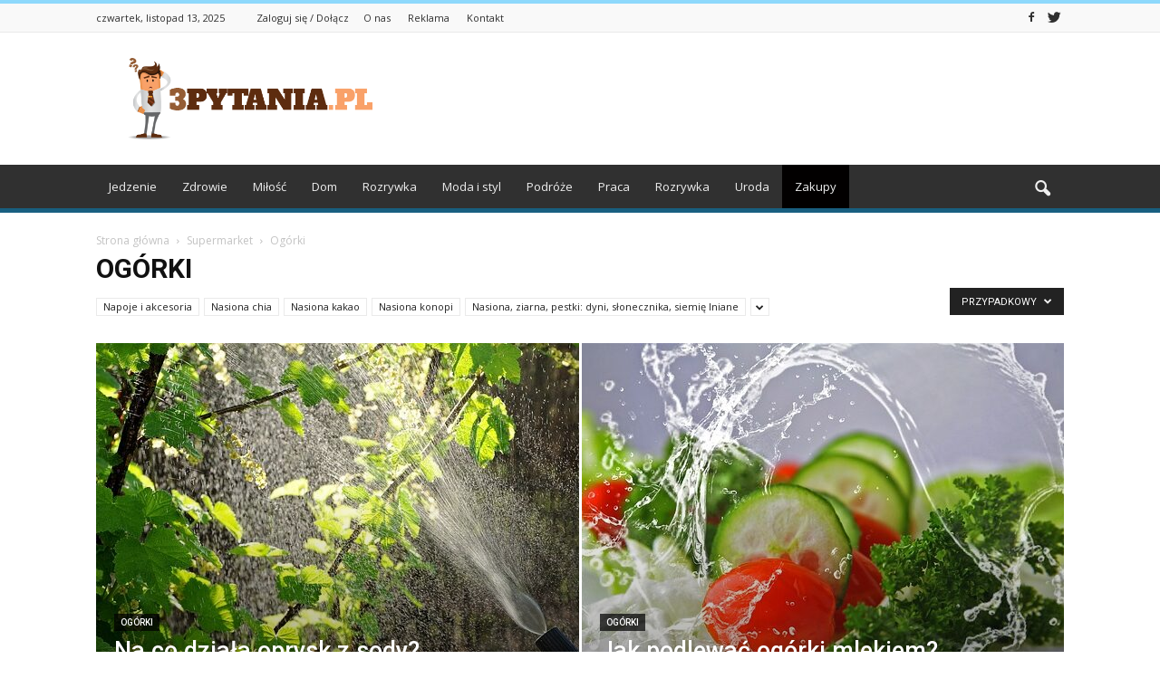

--- FILE ---
content_type: text/html; charset=UTF-8
request_url: https://www.3pytania.pl/category/zakupy/supermarket/ogorki/?filter_by=random_posts
body_size: 97037
content:
<!doctype html >
<!--[if IE 8]>    <html class="ie8" lang="en"> <![endif]-->
<!--[if IE 9]>    <html class="ie9" lang="en"> <![endif]-->
<!--[if gt IE 8]><!--> <html lang="pl-PL"> <!--<![endif]-->
<head>
    <title>Ogórki - 3pytania.pl</title>
    <meta charset="UTF-8" />
    <meta name="viewport" content="width=device-width, initial-scale=1.0">
    <link rel="pingback" href="https://www.3pytania.pl/xmlrpc.php" />
    
<!-- This site is optimized with the Yoast SEO plugin v12.4 - https://yoast.com/wordpress/plugins/seo/ -->
<meta name="robots" content="max-snippet:-1, max-image-preview:large, max-video-preview:-1"/>
<link rel="canonical" href="https://www.3pytania.pl/category/zakupy/supermarket/ogorki/" />
<link rel="next" href="https://www.3pytania.pl/category/zakupy/supermarket/ogorki/page/2/" />
<meta property="og:locale" content="pl_PL" />
<meta property="og:type" content="object" />
<meta property="og:title" content="Ogórki - 3pytania.pl" />
<meta property="og:url" content="https://www.3pytania.pl/category/zakupy/supermarket/ogorki/" />
<meta property="og:site_name" content="3pytania.pl" />
<meta name="twitter:card" content="summary_large_image" />
<meta name="twitter:title" content="Ogórki - 3pytania.pl" />
<script type='application/ld+json' class='yoast-schema-graph yoast-schema-graph--main'>{"@context":"https://schema.org","@graph":[{"@type":"WebSite","@id":"https://www.3pytania.pl/#website","url":"https://www.3pytania.pl/","name":"3pytania.pl","potentialAction":{"@type":"SearchAction","target":"https://www.3pytania.pl/?s={search_term_string}","query-input":"required name=search_term_string"}},{"@type":"CollectionPage","@id":"https://www.3pytania.pl/category/zakupy/supermarket/ogorki/#webpage","url":"https://www.3pytania.pl/category/zakupy/supermarket/ogorki/","inLanguage":"pl-PL","name":"Og\u00f3rki - 3pytania.pl","isPartOf":{"@id":"https://www.3pytania.pl/#website"}}]}</script>
<!-- / Yoast SEO plugin. -->

<link rel='dns-prefetch' href='//code.jquery.com' />
<link rel='dns-prefetch' href='//fonts.googleapis.com' />
<link rel='dns-prefetch' href='//s.w.org' />
<link rel="alternate" type="application/rss+xml" title="3pytania.pl &raquo; Kanał z wpisami" href="https://www.3pytania.pl/feed/" />
<link rel="alternate" type="application/rss+xml" title="3pytania.pl &raquo; Kanał z komentarzami" href="https://www.3pytania.pl/comments/feed/" />
<link rel="alternate" type="application/rss+xml" title="3pytania.pl &raquo; Kanał z wpisami zaszufladkowanymi do kategorii Ogórki" href="https://www.3pytania.pl/category/zakupy/supermarket/ogorki/feed/" />
		<script type="text/javascript">
			window._wpemojiSettings = {"baseUrl":"https:\/\/s.w.org\/images\/core\/emoji\/11\/72x72\/","ext":".png","svgUrl":"https:\/\/s.w.org\/images\/core\/emoji\/11\/svg\/","svgExt":".svg","source":{"concatemoji":"https:\/\/www.3pytania.pl\/wp-includes\/js\/wp-emoji-release.min.js?ver=4.9.26"}};
			!function(e,a,t){var n,r,o,i=a.createElement("canvas"),p=i.getContext&&i.getContext("2d");function s(e,t){var a=String.fromCharCode;p.clearRect(0,0,i.width,i.height),p.fillText(a.apply(this,e),0,0);e=i.toDataURL();return p.clearRect(0,0,i.width,i.height),p.fillText(a.apply(this,t),0,0),e===i.toDataURL()}function c(e){var t=a.createElement("script");t.src=e,t.defer=t.type="text/javascript",a.getElementsByTagName("head")[0].appendChild(t)}for(o=Array("flag","emoji"),t.supports={everything:!0,everythingExceptFlag:!0},r=0;r<o.length;r++)t.supports[o[r]]=function(e){if(!p||!p.fillText)return!1;switch(p.textBaseline="top",p.font="600 32px Arial",e){case"flag":return s([55356,56826,55356,56819],[55356,56826,8203,55356,56819])?!1:!s([55356,57332,56128,56423,56128,56418,56128,56421,56128,56430,56128,56423,56128,56447],[55356,57332,8203,56128,56423,8203,56128,56418,8203,56128,56421,8203,56128,56430,8203,56128,56423,8203,56128,56447]);case"emoji":return!s([55358,56760,9792,65039],[55358,56760,8203,9792,65039])}return!1}(o[r]),t.supports.everything=t.supports.everything&&t.supports[o[r]],"flag"!==o[r]&&(t.supports.everythingExceptFlag=t.supports.everythingExceptFlag&&t.supports[o[r]]);t.supports.everythingExceptFlag=t.supports.everythingExceptFlag&&!t.supports.flag,t.DOMReady=!1,t.readyCallback=function(){t.DOMReady=!0},t.supports.everything||(n=function(){t.readyCallback()},a.addEventListener?(a.addEventListener("DOMContentLoaded",n,!1),e.addEventListener("load",n,!1)):(e.attachEvent("onload",n),a.attachEvent("onreadystatechange",function(){"complete"===a.readyState&&t.readyCallback()})),(n=t.source||{}).concatemoji?c(n.concatemoji):n.wpemoji&&n.twemoji&&(c(n.twemoji),c(n.wpemoji)))}(window,document,window._wpemojiSettings);
		</script>
		<style type="text/css">
img.wp-smiley,
img.emoji {
	display: inline !important;
	border: none !important;
	box-shadow: none !important;
	height: 1em !important;
	width: 1em !important;
	margin: 0 .07em !important;
	vertical-align: -0.1em !important;
	background: none !important;
	padding: 0 !important;
}
</style>
<link rel='stylesheet' id='yasrcss-css'  href='https://www.3pytania.pl/wp-content/plugins/yet-another-stars-rating/css/yasr.css' type='text/css' media='all' />
<style id='yasrcss-inline-css' type='text/css'>

		.rateit .rateit-range {
			background: url(https://www.3pytania.pl/wp-content/plugins/yet-another-stars-rating/img/stars_16_flat.png) left 0px;
		}

		.rateit .rateit-hover {
			background: url(https://www.3pytania.pl/wp-content/plugins/yet-another-stars-rating/img/stars_16_flat.png) left -21px;
		}

		.rateit .rateit-selected {
			background: url(https://www.3pytania.pl/wp-content/plugins/yet-another-stars-rating/img/stars_16_flat.png) left -42px;
		}

		div.medium .rateit-range {
			/*White*/
			background: url(https://www.3pytania.pl/wp-content/plugins/yet-another-stars-rating/img/stars_24_flat.png) left 0px;
		}

		div.medium .rateit-hover {
			/*Red*/
			background: url(https://www.3pytania.pl/wp-content/plugins/yet-another-stars-rating/img/stars_24_flat.png) left -29px;
		}

		div.medium .rateit-selected {
			/*Yellow*/
			background: url(https://www.3pytania.pl/wp-content/plugins/yet-another-stars-rating/img/stars_24_flat.png) left -58px ;
		}

		/* Creating set 32 */

		div.bigstars .rateit-range {
			/*White*/
			background: url(https://www.3pytania.pl/wp-content/plugins/yet-another-stars-rating/img/stars_32_flat.png) left 0px ;
		}

		div.bigstars .rateit-hover{
			/*red*/
			background: url(https://www.3pytania.pl/wp-content/plugins/yet-another-stars-rating/img/stars_32_flat.png) left -37px ;
		}

		div.bigstars .rateit-selected
		{
			/*Gold*/
			background: url(https://www.3pytania.pl/wp-content/plugins/yet-another-stars-rating/img/stars_32_flat.png) left -74px ;
		}

	
</style>
<link rel='stylesheet' id='jquery-ui-css'  href='//code.jquery.com/ui/1.11.2/themes/smoothness/jquery-ui.css' type='text/css' media='all' />
<link rel='stylesheet' id='dashicons-css'  href='https://www.3pytania.pl/wp-includes/css/dashicons.min.css?ver=4.9.26' type='text/css' media='all' />
<link rel='stylesheet' id='yasrcsslightscheme-css'  href='https://www.3pytania.pl/wp-content/plugins/yet-another-stars-rating/css/yasr-table-light.css' type='text/css' media='all' />
<link rel='stylesheet' id='google_font_open_sans-css'  href='https://fonts.googleapis.com/css?family=Open+Sans%3A300italic%2C400italic%2C600italic%2C400%2C600%2C700&#038;ver=4.9.26' type='text/css' media='all' />
<link rel='stylesheet' id='google_font_roboto-css'  href='https://fonts.googleapis.com/css?family=Roboto%3A500%2C400italic%2C700%2C900%2C500italic%2C400%2C300&#038;ver=4.9.26' type='text/css' media='all' />
<link rel='stylesheet' id='js_composer_front-css'  href='https://www.3pytania.pl/wp-content/plugins/js_composer/assets/css/js_composer.min.css?ver=4.12' type='text/css' media='all' />
<link rel='stylesheet' id='td-theme-css'  href='https://www.3pytania.pl/wp-content/themes/Newspaper/style.css?ver=7.3' type='text/css' media='all' />
<link rel='stylesheet' id='td-theme-demo-style-css'  href='https://www.3pytania.pl/wp-content/themes/Newspaper/includes/demos/magazine/demo_style.css?ver=7.3' type='text/css' media='all' />
<script type='text/javascript' src='https://www.3pytania.pl/wp-includes/js/jquery/jquery.js?ver=1.12.4'></script>
<script type='text/javascript' src='https://www.3pytania.pl/wp-includes/js/jquery/jquery-migrate.min.js?ver=1.4.1'></script>
<link rel='https://api.w.org/' href='https://www.3pytania.pl/wp-json/' />
<link rel="EditURI" type="application/rsd+xml" title="RSD" href="https://www.3pytania.pl/xmlrpc.php?rsd" />
<link rel="wlwmanifest" type="application/wlwmanifest+xml" href="https://www.3pytania.pl/wp-includes/wlwmanifest.xml" /> 
<meta name="generator" content="WordPress 4.9.26" />
<!--[if lt IE 9]><script src="https://html5shim.googlecode.com/svn/trunk/html5.js"></script><![endif]-->
    <meta name="generator" content="Powered by Visual Composer - drag and drop page builder for WordPress."/>
<!--[if lte IE 9]><link rel="stylesheet" type="text/css" href="https://www.3pytania.pl/wp-content/plugins/js_composer/assets/css/vc_lte_ie9.min.css" media="screen"><![endif]--><!--[if IE  8]><link rel="stylesheet" type="text/css" href="https://www.3pytania.pl/wp-content/plugins/js_composer/assets/css/vc-ie8.min.css" media="screen"><![endif]-->
<!-- JS generated by theme -->

<script>
    
    

	    var tdBlocksArray = []; //here we store all the items for the current page

	    //td_block class - each ajax block uses a object of this class for requests
	    function tdBlock() {
		    this.id = '';
		    this.block_type = 1; //block type id (1-234 etc)
		    this.atts = '';
		    this.td_column_number = '';
		    this.td_current_page = 1; //
		    this.post_count = 0; //from wp
		    this.found_posts = 0; //from wp
		    this.max_num_pages = 0; //from wp
		    this.td_filter_value = ''; //current live filter value
		    this.is_ajax_running = false;
		    this.td_user_action = ''; // load more or infinite loader (used by the animation)
		    this.header_color = '';
		    this.ajax_pagination_infinite_stop = ''; //show load more at page x
	    }


        // td_js_generator - mini detector
        (function(){
            var htmlTag = document.getElementsByTagName("html")[0];

            if ( navigator.userAgent.indexOf("MSIE 10.0") > -1 ) {
                htmlTag.className += ' ie10';
            }

            if ( !!navigator.userAgent.match(/Trident.*rv\:11\./) ) {
                htmlTag.className += ' ie11';
            }

            if ( /(iPad|iPhone|iPod)/g.test(navigator.userAgent) ) {
                htmlTag.className += ' td-md-is-ios';
            }

            var user_agent = navigator.userAgent.toLowerCase();
            if ( user_agent.indexOf("android") > -1 ) {
                htmlTag.className += ' td-md-is-android';
            }

            if ( -1 !== navigator.userAgent.indexOf('Mac OS X')  ) {
                htmlTag.className += ' td-md-is-os-x';
            }

            if ( /chrom(e|ium)/.test(navigator.userAgent.toLowerCase()) ) {
               htmlTag.className += ' td-md-is-chrome';
            }

            if ( -1 !== navigator.userAgent.indexOf('Firefox') ) {
                htmlTag.className += ' td-md-is-firefox';
            }

            if ( -1 !== navigator.userAgent.indexOf('Safari') && -1 === navigator.userAgent.indexOf('Chrome') ) {
                htmlTag.className += ' td-md-is-safari';
            }

        })();




        var tdLocalCache = {};

        ( function () {
            "use strict";

            tdLocalCache = {
                data: {},
                remove: function (resource_id) {
                    delete tdLocalCache.data[resource_id];
                },
                exist: function (resource_id) {
                    return tdLocalCache.data.hasOwnProperty(resource_id) && tdLocalCache.data[resource_id] !== null;
                },
                get: function (resource_id) {
                    return tdLocalCache.data[resource_id];
                },
                set: function (resource_id, cachedData) {
                    tdLocalCache.remove(resource_id);
                    tdLocalCache.data[resource_id] = cachedData;
                }
            };
        })();

    
    
var tds_login_sing_in_widget="show";
var td_viewport_interval_list=[{"limitBottom":767,"sidebarWidth":228},{"limitBottom":1018,"sidebarWidth":300},{"limitBottom":1140,"sidebarWidth":324}];
var td_animation_stack_effect="type0";
var tds_animation_stack=true;
var td_animation_stack_specific_selectors=".entry-thumb, img";
var td_animation_stack_general_selectors=".td-animation-stack img, .post img";
var tds_general_modal_image="yes";
var td_ajax_url="https:\/\/www.3pytania.pl\/wp-admin\/admin-ajax.php?td_theme_name=Newspaper&v=7.3";
var td_get_template_directory_uri="https:\/\/www.3pytania.pl\/wp-content\/themes\/Newspaper";
var tds_snap_menu="smart_snap_always";
var tds_logo_on_sticky="show";
var tds_header_style="";
var td_please_wait="Prosz\u0119 czeka\u0107 ...";
var td_email_user_pass_incorrect="U\u017cytkownik lub has\u0142o niepoprawne!";
var td_email_user_incorrect="E-mail lub nazwa u\u017cytkownika jest niepoprawna!";
var td_email_incorrect="E-mail niepoprawny!";
var tds_more_articles_on_post_enable="show";
var tds_more_articles_on_post_time_to_wait="";
var tds_more_articles_on_post_pages_distance_from_top=0;
var tds_theme_color_site_wide="#4db2ec";
var tds_smart_sidebar="enabled";
var tdThemeName="Newspaper";
var td_magnific_popup_translation_tPrev="Poprzedni (Strza\u0142ka w lewo)";
var td_magnific_popup_translation_tNext="Nast\u0119pny (Strza\u0142ka w prawo)";
var td_magnific_popup_translation_tCounter="%curr% z %total%";
var td_magnific_popup_translation_ajax_tError="Zawarto\u015b\u0107 z %url% nie mo\u017ce by\u0107 za\u0142adowana.";
var td_magnific_popup_translation_image_tError="Obraz #%curr% nie mo\u017ce by\u0107 za\u0142adowany.";
var td_ad_background_click_link="";
var td_ad_background_click_target="";
</script>


<!-- Header style compiled by theme -->

<style>
    
.td-header-wrap .black-menu .sf-menu > .current-menu-item > a,
    .td-header-wrap .black-menu .sf-menu > .current-menu-ancestor > a,
    .td-header-wrap .black-menu .sf-menu > .current-category-ancestor > a,
    .td-header-wrap .black-menu .sf-menu > li > a:hover,
    .td-header-wrap .black-menu .sf-menu > .sfHover > a,
    .td-header-style-12 .td-header-menu-wrap-full,
    .sf-menu > .current-menu-item > a:after,
    .sf-menu > .current-menu-ancestor > a:after,
    .sf-menu > .current-category-ancestor > a:after,
    .sf-menu > li:hover > a:after,
    .sf-menu > .sfHover > a:after,
    .sf-menu ul .td-menu-item > a:hover,
    .sf-menu ul .sfHover > a,
    .sf-menu ul .current-menu-ancestor > a,
    .sf-menu ul .current-category-ancestor > a,
    .sf-menu ul .current-menu-item > a,
    .td-header-style-12 .td-affix,
    .header-search-wrap .td-drop-down-search:after,
    .header-search-wrap .td-drop-down-search .btn:hover,
    input[type=submit]:hover,
    .td-read-more a,
    .td-post-category:hover,
    .td-grid-style-1.td-hover-1 .td-big-grid-post:hover .td-post-category,
    .td-grid-style-5.td-hover-1 .td-big-grid-post:hover .td-post-category,
    .td_top_authors .td-active .td-author-post-count,
    .td_top_authors .td-active .td-author-comments-count,
    .td_top_authors .td_mod_wrap:hover .td-author-post-count,
    .td_top_authors .td_mod_wrap:hover .td-author-comments-count,
    .td-404-sub-sub-title a:hover,
    .td-search-form-widget .wpb_button:hover,
    .td-rating-bar-wrap div,
    .td_category_template_3 .td-current-sub-category,
    .dropcap,
    .td_wrapper_video_playlist .td_video_controls_playlist_wrapper,
    .wpb_default,
    .wpb_default:hover,
    .td-left-smart-list:hover,
    .td-right-smart-list:hover,
    .woocommerce-checkout .woocommerce input.button:hover,
    .woocommerce-page .woocommerce a.button:hover,
    .woocommerce-account div.woocommerce .button:hover,
    #bbpress-forums button:hover,
    .bbp_widget_login .button:hover,
    .td-footer-wrapper .td-post-category,
    .td-footer-wrapper .widget_product_search input[type="submit"]:hover,
    .woocommerce .product a.button:hover,
    .woocommerce .product #respond input#submit:hover,
    .woocommerce .checkout input#place_order:hover,
    .woocommerce .woocommerce.widget .button:hover,
    .single-product .product .summary .cart .button:hover,
    .woocommerce-cart .woocommerce table.cart .button:hover,
    .woocommerce-cart .woocommerce .shipping-calculator-form .button:hover,
    .td-next-prev-wrap a:hover,
    .td-load-more-wrap a:hover,
    .td-post-small-box a:hover,
    .page-nav .current,
    .page-nav:first-child > div,
    .td_category_template_8 .td-category-header .td-category a.td-current-sub-category,
    .td_category_template_4 .td-category-siblings .td-category a:hover,
    #bbpress-forums .bbp-pagination .current,
    #bbpress-forums #bbp-single-user-details #bbp-user-navigation li.current a,
    .td-theme-slider:hover .slide-meta-cat a,
    a.vc_btn-black:hover,
    .td-trending-now-wrapper:hover .td-trending-now-title,
    .td-scroll-up,
    .td-smart-list-button:hover,
    .td-weather-information:before,
    .td-weather-week:before,
    .td_block_exchange .td-exchange-header:before,
    .td_block_big_grid_9.td-grid-style-1 .td-post-category,
    .td_block_big_grid_9.td-grid-style-5 .td-post-category,
    .td-grid-style-6.td-hover-1 .td-module-thumb:after {
        background-color: rgba(0,174,255,0.43);
    }

    .woocommerce .woocommerce-message .button:hover,
    .woocommerce .woocommerce-error .button:hover,
    .woocommerce .woocommerce-info .button:hover {
        background-color: rgba(0,174,255,0.43) !important;
    }

    .woocommerce .product .onsale,
    .woocommerce.widget .ui-slider .ui-slider-handle {
        background: none rgba(0,174,255,0.43);
    }

    .woocommerce.widget.widget_layered_nav_filters ul li a {
        background: none repeat scroll 0 0 rgba(0,174,255,0.43) !important;
    }

    a,
    cite a:hover,
    .td_mega_menu_sub_cats .cur-sub-cat,
    .td-mega-span h3 a:hover,
    .td_mod_mega_menu:hover .entry-title a,
    .header-search-wrap .result-msg a:hover,
    .top-header-menu li a:hover,
    .top-header-menu .current-menu-item > a,
    .top-header-menu .current-menu-ancestor > a,
    .top-header-menu .current-category-ancestor > a,
    .td-social-icon-wrap > a:hover,
    .td-header-sp-top-widget .td-social-icon-wrap a:hover,
    .td-page-content blockquote p,
    .td-post-content blockquote p,
    .mce-content-body blockquote p,
    .comment-content blockquote p,
    .wpb_text_column blockquote p,
    .td_block_text_with_title blockquote p,
    .td_module_wrap:hover .entry-title a,
    .td-subcat-filter .td-subcat-list a:hover,
    .td-subcat-filter .td-subcat-dropdown a:hover,
    .td_quote_on_blocks,
    .dropcap2,
    .dropcap3,
    .td_top_authors .td-active .td-authors-name a,
    .td_top_authors .td_mod_wrap:hover .td-authors-name a,
    .td-post-next-prev-content a:hover,
    .author-box-wrap .td-author-social a:hover,
    .td-author-name a:hover,
    .td-author-url a:hover,
    .td_mod_related_posts:hover h3 > a,
    .td-post-template-11 .td-related-title .td-related-left:hover,
    .td-post-template-11 .td-related-title .td-related-right:hover,
    .td-post-template-11 .td-related-title .td-cur-simple-item,
    .td-post-template-11 .td_block_related_posts .td-next-prev-wrap a:hover,
    .comment-reply-link:hover,
    .logged-in-as a:hover,
    #cancel-comment-reply-link:hover,
    .td-search-query,
    .td-category-header .td-pulldown-category-filter-link:hover,
    .td-category-siblings .td-subcat-dropdown a:hover,
    .td-category-siblings .td-subcat-dropdown a.td-current-sub-category,
    .widget a:hover,
    .widget_calendar tfoot a:hover,
    .woocommerce a.added_to_cart:hover,
    #bbpress-forums li.bbp-header .bbp-reply-content span a:hover,
    #bbpress-forums .bbp-forum-freshness a:hover,
    #bbpress-forums .bbp-topic-freshness a:hover,
    #bbpress-forums .bbp-forums-list li a:hover,
    #bbpress-forums .bbp-forum-title:hover,
    #bbpress-forums .bbp-topic-permalink:hover,
    #bbpress-forums .bbp-topic-started-by a:hover,
    #bbpress-forums .bbp-topic-started-in a:hover,
    #bbpress-forums .bbp-body .super-sticky li.bbp-topic-title .bbp-topic-permalink,
    #bbpress-forums .bbp-body .sticky li.bbp-topic-title .bbp-topic-permalink,
    .widget_display_replies .bbp-author-name,
    .widget_display_topics .bbp-author-name,
    .footer-text-wrap .footer-email-wrap a,
    .td-subfooter-menu li a:hover,
    .footer-social-wrap a:hover,
    a.vc_btn-black:hover,
    .td-smart-list-dropdown-wrap .td-smart-list-button:hover,
    .td_module_17 .td-read-more a:hover,
    .td_module_18 .td-read-more a:hover,
    .td_module_19 .td-post-author-name a:hover,
    .td-instagram-user a {
        color: rgba(0,174,255,0.43);
    }

    a.vc_btn-black.vc_btn_square_outlined:hover,
    a.vc_btn-black.vc_btn_outlined:hover,
    .td-mega-menu-page .wpb_content_element ul li a:hover {
        color: rgba(0,174,255,0.43) !important;
    }

    .td-next-prev-wrap a:hover,
    .td-load-more-wrap a:hover,
    .td-post-small-box a:hover,
    .page-nav .current,
    .page-nav:first-child > div,
    .td_category_template_8 .td-category-header .td-category a.td-current-sub-category,
    .td_category_template_4 .td-category-siblings .td-category a:hover,
    #bbpress-forums .bbp-pagination .current,
    .post .td_quote_box,
    .page .td_quote_box,
    a.vc_btn-black:hover {
        border-color: rgba(0,174,255,0.43);
    }

    .td_wrapper_video_playlist .td_video_currently_playing:after {
        border-color: rgba(0,174,255,0.43) !important;
    }

    .header-search-wrap .td-drop-down-search:before {
        border-color: transparent transparent rgba(0,174,255,0.43) transparent;
    }

    .block-title > span,
    .block-title > a,
    .block-title > label,
    .widgettitle,
    .widgettitle:after,
    .td-trending-now-title,
    .td-trending-now-wrapper:hover .td-trending-now-title,
    .wpb_tabs li.ui-tabs-active a,
    .wpb_tabs li:hover a,
    .vc_tta-container .vc_tta-color-grey.vc_tta-tabs-position-top.vc_tta-style-classic .vc_tta-tabs-container .vc_tta-tab.vc_active > a,
    .vc_tta-container .vc_tta-color-grey.vc_tta-tabs-position-top.vc_tta-style-classic .vc_tta-tabs-container .vc_tta-tab:hover > a,
    .td-related-title .td-cur-simple-item,
    .woocommerce .product .products h2,
    .td-subcat-filter .td-subcat-dropdown:hover .td-subcat-more {
    	background-color: rgba(0,174,255,0.43);
    }

    .woocommerce div.product .woocommerce-tabs ul.tabs li.active {
    	background-color: rgba(0,174,255,0.43) !important;
    }

    .block-title,
    .td-related-title,
    .wpb_tabs .wpb_tabs_nav,
    .vc_tta-container .vc_tta-color-grey.vc_tta-tabs-position-top.vc_tta-style-classic .vc_tta-tabs-container,
    .woocommerce div.product .woocommerce-tabs ul.tabs:before {
        border-color: rgba(0,174,255,0.43);
    }
    .td_block_wrap .td-subcat-item .td-cur-simple-item {
	    color: rgba(0,174,255,0.43);
	}


    
    .block-title > span,
    .block-title > a,
    .widgettitle,
    .td-trending-now-title,
    .wpb_tabs li.ui-tabs-active a,
    .wpb_tabs li:hover a,
    .vc_tta-container .vc_tta-color-grey.vc_tta-tabs-position-top.vc_tta-style-classic .vc_tta-tabs-container .vc_tta-tab.vc_active > a,
    .vc_tta-container .vc_tta-color-grey.vc_tta-tabs-position-top.vc_tta-style-classic .vc_tta-tabs-container .vc_tta-tab:hover > a,
    .td-related-title .td-cur-simple-item,
    .woocommerce div.product .woocommerce-tabs ul.tabs li.active,
    .woocommerce .product .products h2 {
    	color: #222222;
    }


    
    .td-header-wrap .td-header-top-menu-full,
    .td-header-wrap .top-header-menu .sub-menu {
        background-color: #f9f9f9;
    }
    .td-header-style-8 .td-header-top-menu-full {
        background-color: transparent;
    }
    .td-header-style-8 .td-header-top-menu-full .td-header-top-menu {
        background-color: #f9f9f9;
        padding-left: 15px;
        padding-right: 15px;
    }

    .td-header-wrap .td-header-top-menu-full .td-header-top-menu,
    .td-header-wrap .td-header-top-menu-full {
        border-bottom: none;
    }


    
    .td-header-top-menu,
    .td-header-top-menu a,
    .td-header-wrap .td-header-top-menu-full .td-header-top-menu,
    .td-header-wrap .td-header-top-menu-full a,
    .td-header-style-8 .td-header-top-menu,
    .td-header-style-8 .td-header-top-menu a {
        color: #2f2f2f;
    }

    
    .top-header-menu .current-menu-item > a,
    .top-header-menu .current-menu-ancestor > a,
    .top-header-menu .current-category-ancestor > a,
    .top-header-menu li a:hover {
        color: #009688;
    }

    
    .td-header-wrap .td-header-sp-top-widget .td-icon-font {
        color: #2f2f2f;
    }

    
    .td-header-wrap .td-header-sp-top-widget i.td-icon-font:hover {
        color: #009688;
    }


    
    .td-header-wrap .td-header-menu-wrap-full,
    .sf-menu > .current-menu-ancestor > a,
    .sf-menu > .current-category-ancestor > a,
    .td-header-menu-wrap.td-affix,
    .td-header-style-3 .td-header-main-menu,
    .td-header-style-3 .td-affix .td-header-main-menu,
    .td-header-style-4 .td-header-main-menu,
    .td-header-style-4 .td-affix .td-header-main-menu,
    .td-header-style-8 .td-header-menu-wrap.td-affix,
    .td-header-style-8 .td-header-top-menu-full {
		background-color: #303030;
    }


    .td-boxed-layout .td-header-style-3 .td-header-menu-wrap,
    .td-boxed-layout .td-header-style-4 .td-header-menu-wrap {
    	background-color: #303030 !important;
    }


    @media (min-width: 1019px) {
        .td-header-style-1 .td-header-sp-recs,
        .td-header-style-1 .td-header-sp-logo {
            margin-bottom: 28px;
        }
    }

    @media (min-width: 768px) and (max-width: 1018px) {
        .td-header-style-1 .td-header-sp-recs,
        .td-header-style-1 .td-header-sp-logo {
            margin-bottom: 14px;
        }
    }

    .td-header-style-7 .td-header-top-menu {
        border-bottom: none;
    }


    
    .sf-menu ul .td-menu-item > a:hover,
    .sf-menu ul .sfHover > a,
    .sf-menu ul .current-menu-ancestor > a,
    .sf-menu ul .current-category-ancestor > a,
    .sf-menu ul .current-menu-item > a,
    .sf-menu > .current-menu-item > a:after,
    .sf-menu > .current-menu-ancestor > a:after,
    .sf-menu > .current-category-ancestor > a:after,
    .sf-menu > li:hover > a:after,
    .sf-menu > .sfHover > a:after,
    .td_block_mega_menu .td-next-prev-wrap a:hover,
    .td-mega-span .td-post-category:hover,
    .td-header-wrap .black-menu .sf-menu > li > a:hover,
    .td-header-wrap .black-menu .sf-menu > .current-menu-ancestor > a,
    .td-header-wrap .black-menu .sf-menu > .sfHover > a,
    .header-search-wrap .td-drop-down-search:after,
    .header-search-wrap .td-drop-down-search .btn:hover,
    .td-header-wrap .black-menu .sf-menu > .current-menu-item > a,
    .td-header-wrap .black-menu .sf-menu > .current-menu-ancestor > a,
    .td-header-wrap .black-menu .sf-menu > .current-category-ancestor > a {
        background-color: #020000;
    }


    .td_block_mega_menu .td-next-prev-wrap a:hover {
        border-color: #020000;
    }

    .header-search-wrap .td-drop-down-search:before {
        border-color: transparent transparent #020000 transparent;
    }

    .td_mega_menu_sub_cats .cur-sub-cat,
    .td_mod_mega_menu:hover .entry-title a {
        color: #020000;
    }


    
    .td-header-wrap .td-header-menu-wrap .sf-menu > li > a,
    .td-header-wrap .header-search-wrap .td-icon-search {
        color: #efefef;
    }


    
    .td-menu-background:before,
    .td-search-background:before {
        background: rgba(69,132,112,0.85);
        background: -moz-linear-gradient(top, rgba(69,132,112,0.85) 0%, rgba(18,129,153,0.85) 100%);
        background: -webkit-gradient(left top, left bottom, color-stop(0%, rgba(69,132,112,0.85)), color-stop(100%, rgba(18,129,153,0.85)));
        background: -webkit-linear-gradient(top, rgba(69,132,112,0.85) 0%, rgba(18,129,153,0.85) 100%);
        background: -o-linear-gradient(top, rgba(69,132,112,0.85) 0%, @mobileu_gradient_two_mob 100%);
        background: -ms-linear-gradient(top, rgba(69,132,112,0.85) 0%, rgba(18,129,153,0.85) 100%);
        background: linear-gradient(to bottom, rgba(69,132,112,0.85) 0%, rgba(18,129,153,0.85) 100%);
        filter: progid:DXImageTransform.Microsoft.gradient( startColorstr='rgba(69,132,112,0.85)', endColorstr='rgba(18,129,153,0.85)', GradientType=0 );
    }

    
    .td-mobile-content .current-menu-item > a,
    .td-mobile-content .current-menu-ancestor > a,
    .td-mobile-content .current-category-ancestor > a,
    #td-mobile-nav .td-menu-login-section a:hover,
    #td-mobile-nav .td-register-section a:hover,
    #td-mobile-nav .td-menu-socials-wrap a:hover i,
    .td-search-close a:hover i {
        color: #e9ed6c;
    }

    
    .td-footer-wrapper {
        background-color: #f9f9f9;
    }

    
    .td-footer-wrapper,
    .td-footer-wrapper a,
    .td-footer-wrapper .block-title a,
    .td-footer-wrapper .block-title span,
    .td-footer-wrapper .block-title label,
    .td-footer-wrapper .td-excerpt,
    .td-footer-wrapper .td-post-author-name span,
    .td-footer-wrapper .td-post-date,
    .td-footer-wrapper .td-social-style3 .td_social_type a,
    .td-footer-wrapper .td-social-style3,
    .td-footer-wrapper .td-social-style4 .td_social_type a,
    .td-footer-wrapper .td-social-style4,
    .td-footer-wrapper .td-social-style9,
    .td-footer-wrapper .td-social-style10,
    .td-footer-wrapper .td-social-style2 .td_social_type a,
    .td-footer-wrapper .td-social-style8 .td_social_type a,
    .td-footer-wrapper .td-social-style2 .td_social_type,
    .td-footer-wrapper .td-social-style8 .td_social_type,
    .td-footer-template-13 .td-social-name {
        color: #000000;
    }

    .td-footer-wrapper .widget_calendar th,
    .td-footer-wrapper .widget_calendar td,
    .td-footer-wrapper .td-social-style2 .td_social_type .td-social-box,
    .td-footer-wrapper .td-social-style8 .td_social_type .td-social-box,
    .td-social-style-2 .td-icon-font:after {
        border-color: #000000;
    }

    .td-footer-wrapper .td-module-comments a,
    .td-footer-wrapper .td-post-category,
    .td-footer-wrapper .td-slide-meta .td-post-author-name span,
    .td-footer-wrapper .td-slide-meta .td-post-date {
        color: #fff;
    }

    
    .td-footer-bottom-full .td-container::before {
        background-color: rgba(0, 0, 0, 0.1);
    }

    
	.td-footer-wrapper .block-title > span,
    .td-footer-wrapper .block-title > a,
    .td-footer-wrapper .widgettitle {
    	color: rgba(0,174,255,0.43);
    }

    
    .td-footer-wrapper::before {
        background-size: 100% auto;
    }

    
    .td-footer-wrapper::before {
        opacity: 0.6;
    }



    
    .top-header-menu > li > a,
    .td-weather-top-widget .td-weather-now .td-big-degrees,
    .td-weather-top-widget .td-weather-header .td-weather-city,
    .td-header-sp-top-menu .td_data_time {
        line-height:27px;
	
    }
    
    ul.sf-menu > .td-menu-item > a {
        font-size:13px;
	font-weight:normal;
	text-transform:none;
	
    }
    
    .block-title > span,
    .block-title > a,
    .widgettitle,
    .td-trending-now-title,
    .wpb_tabs li a,
    .vc_tta-container .vc_tta-color-grey.vc_tta-tabs-position-top.vc_tta-style-classic .vc_tta-tabs-container .vc_tta-tab > a,
    .td-related-title a,
    .woocommerce div.product .woocommerce-tabs ul.tabs li a,
    .woocommerce .product .products h2 {
        font-size:18px;
	font-weight:bold;
	text-transform:uppercase;
	
    }
    
    .td-header-sp-top-widget .td-social-icon-wrap .td-icon-font {
        line-height: 27px;
    }



/* Style generated by theme for demo: magazine */

.td-magazine .td-header-style-1 .td-header-gradient::before,
		.td-magazine .td-header-style-1 .td-mega-span .td-post-category:hover,
		.td-magazine .td-header-style-1 .header-search-wrap .td-drop-down-search::after {
			background-color: rgba(0,174,255,0.43);
		}

		.td-magazine .td-header-style-1 .td_mod_mega_menu:hover .entry-title a,
		.td-magazine .td-header-style-1 .td_mega_menu_sub_cats .cur-sub-cat,
		.td-magazine .vc_tta-container .vc_tta-color-grey.vc_tta-tabs-position-top.vc_tta-style-classic .vc_tta-tabs-container .vc_tta-tab.vc_active > a,
		.td-magazine .vc_tta-container .vc_tta-color-grey.vc_tta-tabs-position-top.vc_tta-style-classic .vc_tta-tabs-container .vc_tta-tab:hover > a,
		.td-magazine .td-related-title .td-cur-simple-item {
			color: rgba(0,174,255,0.43);
		}

		.td-magazine .td-header-style-1 .header-search-wrap .td-drop-down-search::before {
			border-color: transparent transparent rgba(0,174,255,0.43);
		}

		.td-magazine .td-header-style-1 .td-header-top-menu-full {
			border-top-color: rgba(0,174,255,0.43);
		}
</style>

<script>
  (function(i,s,o,g,r,a,m){i['GoogleAnalyticsObject']=r;i[r]=i[r]||function(){
  (i[r].q=i[r].q||[]).push(arguments)},i[r].l=1*new Date();a=s.createElement(o),
  m=s.getElementsByTagName(o)[0];a.async=1;a.src=g;m.parentNode.insertBefore(a,m)
  })(window,document,'script','https://www.google-analytics.com/analytics.js','ga');

  ga('create', 'UA-83906165-1', 'auto');
  ga('send', 'pageview');

</script><noscript><style type="text/css"> .wpb_animate_when_almost_visible { opacity: 1; }</style></noscript></head>

<body class="archive category category-ogorki category-42 td-magazine td_category_template_4 td_category_top_posts_style_4 wpb-js-composer js-comp-ver-4.12 vc_responsive td-animation-stack-type0 td-full-layout" itemscope="itemscope" itemtype="https://schema.org/WebPage">

        <div class="td-scroll-up"><i class="td-icon-menu-up"></i></div>
    
    <div class="td-menu-background"></div>
<div id="td-mobile-nav">
    <div class="td-mobile-container">
        <!-- mobile menu top section -->
        <div class="td-menu-socials-wrap">
            <!-- socials -->
            <div class="td-menu-socials">
                
        <span class="td-social-icon-wrap">
            <a target="_blank" href="https://www.facebook.com/3pytaniapl-318755635134934/" title="Facebook">
                <i class="td-icon-font td-icon-facebook"></i>
            </a>
        </span>
        <span class="td-social-icon-wrap">
            <a target="_blank" href="https://twitter.com/3pytania_pl" title="Twitter">
                <i class="td-icon-font td-icon-twitter"></i>
            </a>
        </span>            </div>
            <!-- close button -->
            <div class="td-mobile-close">
                <a href="#"><i class="td-icon-close-mobile"></i></a>
            </div>
        </div>

        <!-- login section -->
                    <div class="td-menu-login-section">
                
    <div class="td-guest-wrap">
        <div class="td-menu-avatar"><div class="td-avatar-container"><img src="https://secure.gravatar.com/avatar/?s=80&#038;d=mm&#038;r=g" width="80" height="80" alt="" class="avatar avatar-80 wp-user-avatar wp-user-avatar-80 photo avatar-default" /></div></div>
        <div class="td-menu-login"><a id="login-link-mob">Sign in</a></div>
    </div>
            </div>
        
        <!-- menu section -->
        <div class="td-mobile-content">
            <div class="menu-menu-container"><ul id="menu-menu" class="td-mobile-main-menu"><li id="menu-item-123" class="menu-item menu-item-type-taxonomy menu-item-object-category menu-item-first menu-item-123"><a href="https://www.3pytania.pl/category/jedzenie/">Jedzenie</a></li>
<li id="menu-item-138" class="menu-item menu-item-type-taxonomy menu-item-object-category menu-item-138"><a href="https://www.3pytania.pl/category/zdrowie/">Zdrowie</a></li>
<li id="menu-item-124" class="menu-item menu-item-type-taxonomy menu-item-object-category menu-item-124"><a href="https://www.3pytania.pl/category/milosc/">Miłość</a></li>
<li id="menu-item-125" class="menu-item menu-item-type-taxonomy menu-item-object-category menu-item-125"><a href="https://www.3pytania.pl/category/dom/">Dom</a></li>
<li id="menu-item-151" class="menu-item menu-item-type-taxonomy menu-item-object-category menu-item-151"><a href="https://www.3pytania.pl/category/rozrywka/">Rozrywka</a></li>
<li id="menu-item-159" class="menu-item menu-item-type-taxonomy menu-item-object-category menu-item-159"><a href="https://www.3pytania.pl/category/moda-i-styl/">Moda i styl</a></li>
<li id="menu-item-2260" class="menu-item menu-item-type-taxonomy menu-item-object-category menu-item-2260"><a href="https://www.3pytania.pl/category/podroze/">Podróże</a></li>
<li id="menu-item-2261" class="menu-item menu-item-type-taxonomy menu-item-object-category menu-item-2261"><a href="https://www.3pytania.pl/category/praca/">Praca</a></li>
<li id="menu-item-2262" class="menu-item menu-item-type-taxonomy menu-item-object-category menu-item-2262"><a href="https://www.3pytania.pl/category/rozrywka/">Rozrywka</a></li>
<li id="menu-item-2263" class="menu-item menu-item-type-taxonomy menu-item-object-category menu-item-2263"><a href="https://www.3pytania.pl/category/uroda/">Uroda</a></li>
<li id="menu-item-3740" class="menu-item menu-item-type-taxonomy menu-item-object-category current-category-ancestor menu-item-3740"><a href="https://www.3pytania.pl/category/zakupy/">Zakupy</a></li>
</ul></div>        </div>
    </div>

    <!-- register/login section -->
            <div id="login-form-mobile" class="td-register-section">
            
            <div id="td-login-mob" class="td-login-animation td-login-hide-mob">
            	<!-- close button -->
	            <div class="td-login-close">
	                <a href="#" class="td-back-button"><i class="td-icon-read-down"></i></a>
	                <div class="td-login-title">Sign in</div>
	                <!-- close button -->
		            <div class="td-mobile-close">
		                <a href="#"><i class="td-icon-close-mobile"></i></a>
		            </div>
	            </div>
	            <div class="td-login-form-wrap">
	                <div class="td-login-panel-title"><span>Welcome!</span>Log into your account</div>
	                <div class="td_display_err"></div>
	                <div class="td-login-inputs"><input class="td-login-input" type="text" name="login_email" id="login_email-mob" value="" required><label>Twoja nazwa użytkownika</label></div>
	                <div class="td-login-inputs"><input class="td-login-input" type="password" name="login_pass" id="login_pass-mob" value="" required><label>Twoje hasło</label></div>
	                <input type="button" name="login_button" id="login_button-mob" class="td-login-button" value="ZALOGUJ SIĘ">
	                <div class="td-login-info-text"><a href="#" id="forgot-pass-link-mob">Nie pamiętasz hasła?</a></div>
                </div>
            </div>

            

            <div id="td-forgot-pass-mob" class="td-login-animation td-login-hide-mob">
                <!-- close button -->
	            <div class="td-forgot-pass-close">
	                <a href="#" class="td-back-button"><i class="td-icon-read-down"></i></a>
	                <div class="td-login-title">Password recovery</div>
	            </div>
	            <div class="td-login-form-wrap">
	                <div class="td-login-panel-title">Odzyskaj swoje hasło</div>
	                <div class="td_display_err"></div>
	                <div class="td-login-inputs"><input class="td-login-input" type="text" name="forgot_email" id="forgot_email-mob" value="" required><label>Twój e-mail</label></div>
	                <input type="button" name="forgot_button" id="forgot_button-mob" class="td-login-button" value="Wyślij Moją Przepustkę">
                </div>
            </div>
        </div>
    </div>    <div class="td-search-background"></div>
<div class="td-search-wrap-mob">
	<div class="td-drop-down-search" aria-labelledby="td-header-search-button">
		<form method="get" class="td-search-form" action="https://www.3pytania.pl/">
			<!-- close button -->
			<div class="td-search-close">
				<a href="#"><i class="td-icon-close-mobile"></i></a>
			</div>
			<div role="search" class="td-search-input">
				<span>Wyszukiwanie</span>
				<input id="td-header-search-mob" type="text" value="" name="s" autocomplete="off" />
			</div>
		</form>
		<div id="td-aj-search-mob"></div>
	</div>
</div>    
    
    <div id="td-outer-wrap">
    
        <!--
Header style 1
-->

<div class="td-header-wrap td-header-style-1">

    <div class="td-header-top-menu-full">
        <div class="td-container td-header-row td-header-top-menu">
            
    <div class="top-bar-style-1">
        
<div class="td-header-sp-top-menu">


	        <div class="td_data_time">
            <div >

                czwartek, listopad 13, 2025
            </div>
        </div>
    <ul class="top-header-menu td_ul_login"><li class="menu-item"><a class="td-login-modal-js menu-item" href="#login-form" data-effect="mpf-td-login-effect">Zaloguj się / Dołącz</a><span class="td-sp-ico-login td_sp_login_ico_style"></span></li></ul><div class="menu-top-container"><ul id="menu-top" class="top-header-menu"><li id="menu-item-128" class="menu-item menu-item-type-post_type menu-item-object-page menu-item-first td-menu-item td-normal-menu menu-item-128"><a href="https://www.3pytania.pl/o-nas/">O nas</a></li>
<li id="menu-item-127" class="menu-item menu-item-type-post_type menu-item-object-page td-menu-item td-normal-menu menu-item-127"><a href="https://www.3pytania.pl/reklama/">Reklama</a></li>
<li id="menu-item-126" class="menu-item menu-item-type-post_type menu-item-object-page td-menu-item td-normal-menu menu-item-126"><a href="https://www.3pytania.pl/kontakt/">Kontakt</a></li>
</ul></div></div>
        <div class="td-header-sp-top-widget">
    
        <span class="td-social-icon-wrap">
            <a target="_blank" href="https://www.facebook.com/3pytaniapl-318755635134934/" title="Facebook">
                <i class="td-icon-font td-icon-facebook"></i>
            </a>
        </span>
        <span class="td-social-icon-wrap">
            <a target="_blank" href="https://twitter.com/3pytania_pl" title="Twitter">
                <i class="td-icon-font td-icon-twitter"></i>
            </a>
        </span></div>
    </div>

<!-- LOGIN MODAL -->

                <div  id="login-form" class="white-popup-block mfp-hide mfp-with-anim">
                    <div class="td-login-wrap">
                        <a href="#" class="td-back-button"><i class="td-icon-modal-back"></i></a>
                        <div id="td-login-div" class="td-login-form-div td-display-block">
                            <div class="td-login-panel-title">Sign in</div>
                            <div class="td-login-panel-descr">Witamy! Zaloguj się na swoje konto</div>
                            <div class="td_display_err"></div>
                            <div class="td-login-inputs"><input class="td-login-input" type="text" name="login_email" id="login_email" value="" required><label>Twoja nazwa użytkownika</label></div>
	                        <div class="td-login-inputs"><input class="td-login-input" type="password" name="login_pass" id="login_pass" value="" required><label>Twoje hasło</label></div>
                            <input type="button" name="login_button" id="login_button" class="wpb_button btn td-login-button" value="Login">
                            <div class="td-login-info-text"><a href="#" id="forgot-pass-link">Forgot your password? Get help</a></div>
                            
                        </div>

                        

                         <div id="td-forgot-pass-div" class="td-login-form-div td-display-none">
                            <div class="td-login-panel-title">Password recovery</div>
                            <div class="td-login-panel-descr">Odzyskaj swoje hasło</div>
                            <div class="td_display_err"></div>
                            <div class="td-login-inputs"><input class="td-login-input" type="text" name="forgot_email" id="forgot_email" value="" required><label>Twój e-mail</label></div>
                            <input type="button" name="forgot_button" id="forgot_button" class="wpb_button btn td-login-button" value="Send My Password">
                            <div class="td-login-info-text">Hasło zostanie wysłane e-mailem.</div>
                        </div>
                    </div>
                </div>
                        </div>
    </div>

    <div class="td-banner-wrap-full td-logo-wrap-full">
        <div class="td-container td-header-row td-header-header">
            <div class="td-header-sp-logo">
                            <a class="td-main-logo" href="https://www.3pytania.pl/">
                <img src="http://www.3pytania.pl/wp-content/uploads/2016/09/3PYTANIA.png" alt="3pytania" title="3pytania"/>
                <span class="td-visual-hidden">3pytania.pl</span>
            </a>
                    </div>
            <div class="td-header-sp-recs">
                <div class="td-header-rec-wrap">
    
 <!-- A generated by theme --> 

<script async src="//pagead2.googlesyndication.com/pagead/js/adsbygoogle.js"></script><div class="td-g-rec td-g-rec-id-header ">
<script type="text/javascript">
var td_screen_width = window.innerWidth;

                    if ( td_screen_width >= 1140 ) {
                        /* large monitors */
                        document.write('<ins class="adsbygoogle" style="display:inline-block;width:728px;height:90px" data-ad-client="ca-pub-3624369775460466" data-ad-slot="4853198146"></ins>');
                        (adsbygoogle = window.adsbygoogle || []).push({});
                    }
            
	                    if ( td_screen_width >= 1019  && td_screen_width < 1140 ) {
	                        /* landscape tablets */
                        document.write('<ins class="adsbygoogle" style="display:inline-block;width:468px;height:60px" data-ad-client="ca-pub-3624369775460466" data-ad-slot="4853198146"></ins>');
	                        (adsbygoogle = window.adsbygoogle || []).push({});
	                    }
	                
                    if ( td_screen_width >= 768  && td_screen_width < 1019 ) {
                        /* portrait tablets */
                        document.write('<ins class="adsbygoogle" style="display:inline-block;width:468px;height:60px" data-ad-client="ca-pub-3624369775460466" data-ad-slot="4853198146"></ins>');
                        (adsbygoogle = window.adsbygoogle || []).push({});
                    }
                
                    if ( td_screen_width < 768 ) {
                        /* Phones */
                        document.write('<ins class="adsbygoogle" style="display:inline-block;width:320px;height:50px" data-ad-client="ca-pub-3624369775460466" data-ad-slot="4853198146"></ins>');
                        (adsbygoogle = window.adsbygoogle || []).push({});
                    }
                </script>
</div>

 <!-- end A --> 


</div>            </div>
        </div>
    </div>

    <div class="td-header-menu-wrap-full">
        <div class="td-header-menu-wrap td-header-gradient">
            <div class="td-container td-header-row td-header-main-menu">
                <div id="td-header-menu" role="navigation">
    <div id="td-top-mobile-toggle"><a href="#"><i class="td-icon-font td-icon-mobile"></i></a></div>
    <div class="td-main-menu-logo td-logo-in-header">
                <a class="td-main-logo" href="https://www.3pytania.pl/">
            <img src="http://www.3pytania.pl/wp-content/uploads/2016/09/3PYTANIA.png" alt="3pytania" title="3pytania"/>
        </a>
        </div>
    <div class="menu-menu-container"><ul id="menu-menu-1" class="sf-menu"><li class="menu-item menu-item-type-taxonomy menu-item-object-category menu-item-first td-menu-item td-normal-menu menu-item-123"><a href="https://www.3pytania.pl/category/jedzenie/">Jedzenie</a></li>
<li class="menu-item menu-item-type-taxonomy menu-item-object-category td-menu-item td-normal-menu menu-item-138"><a href="https://www.3pytania.pl/category/zdrowie/">Zdrowie</a></li>
<li class="menu-item menu-item-type-taxonomy menu-item-object-category td-menu-item td-normal-menu menu-item-124"><a href="https://www.3pytania.pl/category/milosc/">Miłość</a></li>
<li class="menu-item menu-item-type-taxonomy menu-item-object-category td-menu-item td-normal-menu menu-item-125"><a href="https://www.3pytania.pl/category/dom/">Dom</a></li>
<li class="menu-item menu-item-type-taxonomy menu-item-object-category td-menu-item td-normal-menu menu-item-151"><a href="https://www.3pytania.pl/category/rozrywka/">Rozrywka</a></li>
<li class="menu-item menu-item-type-taxonomy menu-item-object-category td-menu-item td-normal-menu menu-item-159"><a href="https://www.3pytania.pl/category/moda-i-styl/">Moda i styl</a></li>
<li class="menu-item menu-item-type-taxonomy menu-item-object-category td-menu-item td-normal-menu menu-item-2260"><a href="https://www.3pytania.pl/category/podroze/">Podróże</a></li>
<li class="menu-item menu-item-type-taxonomy menu-item-object-category td-menu-item td-normal-menu menu-item-2261"><a href="https://www.3pytania.pl/category/praca/">Praca</a></li>
<li class="menu-item menu-item-type-taxonomy menu-item-object-category td-menu-item td-normal-menu menu-item-2262"><a href="https://www.3pytania.pl/category/rozrywka/">Rozrywka</a></li>
<li class="menu-item menu-item-type-taxonomy menu-item-object-category td-menu-item td-normal-menu menu-item-2263"><a href="https://www.3pytania.pl/category/uroda/">Uroda</a></li>
<li class="menu-item menu-item-type-taxonomy menu-item-object-category current-category-ancestor td-menu-item td-normal-menu menu-item-3740"><a href="https://www.3pytania.pl/category/zakupy/">Zakupy</a></li>
</ul></div></div>


<div class="td-search-wrapper">
    <div id="td-top-search">
        <!-- Search -->
        <div class="header-search-wrap">
            <div class="dropdown header-search">
                <a id="td-header-search-button" href="#" role="button" class="dropdown-toggle " data-toggle="dropdown"><i class="td-icon-search"></i></a>
                <a id="td-header-search-button-mob" href="#" role="button" class="dropdown-toggle " data-toggle="dropdown"><i class="td-icon-search"></i></a>
            </div>
        </div>
    </div>
</div>

<div class="header-search-wrap">
	<div class="dropdown header-search">
		<div class="td-drop-down-search" aria-labelledby="td-header-search-button">
			<form method="get" class="td-search-form" action="https://www.3pytania.pl/">
				<div role="search" class="td-head-form-search-wrap">
					<input id="td-header-search" type="text" value="" name="s" autocomplete="off" /><input class="wpb_button wpb_btn-inverse btn" type="submit" id="td-header-search-top" value="Wyszukiwanie" />
				</div>
			</form>
			<div id="td-aj-search"></div>
		</div>
	</div>
</div>            </div>
        </div>
    </div>

</div>



        <!-- subcategory -->
        <div class="td-category-header">
            <div class="td-container">
                <div class="td-pb-row">
                    <div class="td-pb-span12">

                        <div class="td-crumb-container"><div class="entry-crumbs"><span itemscope itemtype="http://data-vocabulary.org/Breadcrumb"><a title="" class="entry-crumb" itemprop="url" href="https://www.3pytania.pl/"><span itemprop="title">Strona główna</span></a></span> <i class="td-icon-right td-bread-sep"></i> <span itemscope itemtype="http://data-vocabulary.org/Breadcrumb"><a title="Zobacz wszystkie wiadomości Supermarket" class="entry-crumb" itemprop="url" href="https://www.3pytania.pl/category/zakupy/supermarket/"><span itemprop="title">Supermarket</span></a></span> <i class="td-icon-right td-bread-sep td-bred-no-url-last"></i> <span class="td-bred-no-url-last" itemscope itemtype="http://data-vocabulary.org/Breadcrumb"><meta itemprop="title" content = "Ogórki"><meta itemprop="url" content = "https://www.3pytania.pl/dlaczego-ogorki-slabo-rosna/">Ogórki</span></div></div>
                        <h1 class="entry-title td-page-title">Ogórki</h1>
                        <div class="td-category-siblings"><ul class="td-category"><li class="entry-category"><a  class=""  href="https://www.3pytania.pl/category/zakupy/supermarket/napoje-i-akcesoria/">Napoje i akcesoria</a></li><li class="entry-category"><a  class=""  href="https://www.3pytania.pl/category/zakupy/supermarket/nasiona-chia/">Nasiona chia</a></li><li class="entry-category"><a  class=""  href="https://www.3pytania.pl/category/zakupy/supermarket/nasiona-kakao/">Nasiona kakao</a></li><li class="entry-category"><a  class=""  href="https://www.3pytania.pl/category/zakupy/supermarket/nasiona-konopi/">Nasiona konopi</a></li><li class="entry-category"><a  class=""  href="https://www.3pytania.pl/category/zakupy/supermarket/nasiona-ziarna-pestki-dyni-slonecznika-siemie-lniane/">Nasiona, ziarna, pestki: dyni, słonecznika, siemię lniane</a></li><li class="entry-category"><a  class=""  href="https://www.3pytania.pl/category/zakupy/supermarket/nawozy-do-akwarium/">Nawozy do akwarium</a></li><li class="entry-category"><a  class=""  href="https://www.3pytania.pl/category/zakupy/supermarket/nici-i-siatki-wedliniarskie/">Nici i siatki wędliniarskie</a></li><li class="entry-category"><a  class=""  href="https://www.3pytania.pl/category/zakupy/supermarket/ocet/">Ocet</a></li><li class="entry-category"><a  class="td-current-sub-category"  href="https://www.3pytania.pl/category/zakupy/supermarket/ogorki/">Ogórki</a></li></ul><div class="td-subcat-dropdown td-pulldown-filter-display-option"><div class="td-subcat-more"><i class="td-icon-menu-down"></i></div><ul class="td-pulldown-filter-list"></ul></div><div class="clearfix"></div></div>                        
                    </div>
                </div>
                <div class="td-category-pulldown-filter td-wrapper-pulldown-filter"><div class="td-pulldown-filter-display-option"><div class="td-subcat-more">Przypadkowy <i class="td-icon-menu-down"></i></div><ul class="td-pulldown-filter-list"><li class="td-pulldown-filter-item"><a class="td-pulldown-category-filter-link" id="td_uid_3_691626d8a7ac7" data-td_block_id="td_uid_2_691626d8a7abf" href="https://www.3pytania.pl/category/zakupy/supermarket/ogorki/">Najnowsze</a></li><li class="td-pulldown-filter-item"><a class="td-pulldown-category-filter-link" id="td_uid_4_691626d8a7acc" data-td_block_id="td_uid_2_691626d8a7abf" href="https://www.3pytania.pl/category/zakupy/supermarket/ogorki/?filter_by=featured">Wyróżnione posty</a></li><li class="td-pulldown-filter-item"><a class="td-pulldown-category-filter-link" id="td_uid_5_691626d8a7ad1" data-td_block_id="td_uid_2_691626d8a7abf" href="https://www.3pytania.pl/category/zakupy/supermarket/ogorki/?filter_by=popular">Najbardziej popularne</a></li><li class="td-pulldown-filter-item"><a class="td-pulldown-category-filter-link" id="td_uid_6_691626d8a7ad5" data-td_block_id="td_uid_2_691626d8a7abf" href="https://www.3pytania.pl/category/zakupy/supermarket/ogorki/?filter_by=popular7">Popularne 7 dni</a></li><li class="td-pulldown-filter-item"><a class="td-pulldown-category-filter-link" id="td_uid_7_691626d8a7ad9" data-td_block_id="td_uid_2_691626d8a7abf" href="https://www.3pytania.pl/category/zakupy/supermarket/ogorki/?filter_by=review_high">Przez wynik przeglądania</a></li><li class="td-pulldown-filter-item"><a class="td-pulldown-category-filter-link" id="td_uid_8_691626d8a7ade" data-td_block_id="td_uid_2_691626d8a7abf" href="https://www.3pytania.pl/category/zakupy/supermarket/ogorki/?filter_by=random_posts">Przypadkowy</a></li></ul></div></div>            </div>
        </div>

    
		<!-- big grid -->
		<div class="td-category-grid">
			<div class="td-container">
				<div class="td-pb-row">
					<div class="td-pb-span12">
						<div class="td_block_wrap td_block_big_grid_4 td_uid_9_691626d8a7c20_rand td-grid-style-1 td-hover-1 td-pb-border-top"  data-td-block-uid="td_uid_9_691626d8a7c20" ><div id=td_uid_9_691626d8a7c20 class="td_block_inner"><div class="td-big-grid-wrapper">
        <div class="td_module_mx5 td-animation-stack td-big-grid-post-0 td-big-grid-post td-big-thumb">
            <div class="td-module-thumb"><a href="https://www.3pytania.pl/na-co-dziala-oprysk-z-sody/" rel="bookmark" title="Na co działa oprysk z sody?"><img width="534" height="425" class="entry-thumb" src="https://www.3pytania.pl/wp-content/uploads/2023/09/1323fd38359a54d053b815c71cb6fe99-534x425.jpeg" alt="Na co działa oprysk z sody?" title="Na co działa oprysk z sody?"/></a></div>            <div class="td-meta-info-container">
                <div class="td-meta-align">
                    <div class="td-big-grid-meta">
                        <a href="https://www.3pytania.pl/category/zakupy/supermarket/ogorki/" class="td-post-category">Ogórki</a>                        <h3 class="entry-title td-module-title"><a href="https://www.3pytania.pl/na-co-dziala-oprysk-z-sody/" rel="bookmark" title="Na co działa oprysk z sody?">Na co działa oprysk z sody?</a></h3>                    </div>
                    <div class="td-module-meta-info">
                        <span class="td-post-author-name"><a href="https://www.3pytania.pl/author/3pytaniaz2/">Redakcja</a> <span>-</span> </span>                        <span class="td-post-date"><time class="entry-date updated td-module-date" datetime="2024-10-31T14:19:00+00:00" >31 października 2024</time></span>                    </div>
                </div>
            </div>

        </div>

        
        <div class="td_module_mx5 td-animation-stack td-big-grid-post-1 td-big-grid-post td-big-thumb">
            <div class="td-module-thumb"><a href="https://www.3pytania.pl/jak-podlewac-ogorki-mlekiem/" rel="bookmark" title="Jak podlewać ogórki mlekiem?"><img width="534" height="407" class="entry-thumb" src="https://www.3pytania.pl/wp-content/uploads/2023/09/bd260c45b16b9752e2fb9098cdc6bbf7-534x407.jpeg" alt="Jak podlewać ogórki mlekiem?" title="Jak podlewać ogórki mlekiem?"/></a></div>            <div class="td-meta-info-container">
                <div class="td-meta-align">
                    <div class="td-big-grid-meta">
                        <a href="https://www.3pytania.pl/category/zakupy/supermarket/ogorki/" class="td-post-category">Ogórki</a>                        <h3 class="entry-title td-module-title"><a href="https://www.3pytania.pl/jak-podlewac-ogorki-mlekiem/" rel="bookmark" title="Jak podlewać ogórki mlekiem?">Jak podlewać ogórki mlekiem?</a></h3>                    </div>
                    <div class="td-module-meta-info">
                        <span class="td-post-author-name"><a href="https://www.3pytania.pl/author/3pytaniaz2/">Redakcja</a> <span>-</span> </span>                        <span class="td-post-date"><time class="entry-date updated td-module-date" datetime="2024-03-21T05:24:00+00:00" >21 marca 2024</time></span>                    </div>
                </div>
            </div>

        </div>

        </div><div class="clearfix"></div></div></div> <!-- ./block -->					</div>
				</div>
			</div>
		</div>
	
<div class="td-main-content-wrap">
    <div class="td-container">

        <!-- content -->
        <div class="td-pb-row">
                                        <div class="td-pb-span8 td-main-content">
                                <div class="td-ss-main-content">
                                    
        <div class="td_module_10 td_module_wrap td-animation-stack">
            <div class="td-module-thumb"><a href="https://www.3pytania.pl/dlaczego-ogorki-slabo-rosna/" rel="bookmark" title="Dlaczego ogórki słabo rosną?"><img width="218" height="150" class="entry-thumb" src="https://www.3pytania.pl/wp-content/uploads/2023/09/248655574ece5e0970549fc4c46bdc8f-218x150.jpeg" alt="Dlaczego ogórki słabo rosną?" title="Dlaczego ogórki słabo rosną?"/></a></div>
            <div class="item-details">
            <h3 class="entry-title td-module-title"><a href="https://www.3pytania.pl/dlaczego-ogorki-slabo-rosna/" rel="bookmark" title="Dlaczego ogórki słabo rosną?">Dlaczego ogórki słabo rosną?</a></h3>
                <div class="td-module-meta-info">
                    <a href="https://www.3pytania.pl/category/zakupy/supermarket/ogorki/" class="td-post-category">Ogórki</a>                        <span class="td-post-author-name"><a href="https://www.3pytania.pl/author/3pytaniaz2/">Redakcja</a> <span>-</span> </span>                        <span class="td-post-date"><time class="entry-date updated td-module-date" datetime="2025-02-11T09:09:00+00:00" >11 lutego 2025</time></span>                        <div class="td-module-comments"><a href="https://www.3pytania.pl/dlaczego-ogorki-slabo-rosna/#respond">0</a></div>                </div>

                <div class="td-excerpt">
                    Dlaczego ogórki słabo rosną?

Ogórki są popularnym warzywem w polskiej kuchni. Są smaczne, chrupiące i pełne witamin. Jednak czasami ogórki mogą słabo rosnąć, co może...                </div>
            </div>

        </div>

        
        <div class="td_module_10 td_module_wrap td-animation-stack">
            <div class="td-module-thumb"><a href="https://www.3pytania.pl/co-ile-dni-zbiera-sie-ogorki/" rel="bookmark" title="Co ile dni zbiera się ogórki?"><img width="218" height="150" class="entry-thumb" src="https://www.3pytania.pl/wp-content/uploads/2023/09/2607ebbb18b4044d69806cc00cf350d8-218x150.jpeg" alt="Co ile dni zbiera się ogórki?" title="Co ile dni zbiera się ogórki?"/></a></div>
            <div class="item-details">
            <h3 class="entry-title td-module-title"><a href="https://www.3pytania.pl/co-ile-dni-zbiera-sie-ogorki/" rel="bookmark" title="Co ile dni zbiera się ogórki?">Co ile dni zbiera się ogórki?</a></h3>
                <div class="td-module-meta-info">
                    <a href="https://www.3pytania.pl/category/zakupy/supermarket/ogorki/" class="td-post-category">Ogórki</a>                        <span class="td-post-author-name"><a href="https://www.3pytania.pl/author/3pytaniaz2/">Redakcja</a> <span>-</span> </span>                        <span class="td-post-date"><time class="entry-date updated td-module-date" datetime="2024-09-17T11:23:00+00:00" >17 września 2024</time></span>                        <div class="td-module-comments"><a href="https://www.3pytania.pl/co-ile-dni-zbiera-sie-ogorki/#respond">0</a></div>                </div>

                <div class="td-excerpt">
                    Co ile dni zbiera się ogórki?

Ogórki są popularnym warzywem, które jest uprawiane na całym świecie. Są one nie tylko smaczne, ale także bogate w...                </div>
            </div>

        </div>

        
        <div class="td_module_10 td_module_wrap td-animation-stack">
            <div class="td-module-thumb"><a href="https://www.3pytania.pl/gdzie-nie-sadzic-ogorkow/" rel="bookmark" title="Gdzie nie sadzić ogórków?"><img width="218" height="150" class="entry-thumb" src="https://www.3pytania.pl/wp-content/uploads/2023/09/99f1031a2ffafdafead6ddcf5d094fed-218x150.jpeg" alt="Gdzie nie sadzić ogórków?" title="Gdzie nie sadzić ogórków?"/></a></div>
            <div class="item-details">
            <h3 class="entry-title td-module-title"><a href="https://www.3pytania.pl/gdzie-nie-sadzic-ogorkow/" rel="bookmark" title="Gdzie nie sadzić ogórków?">Gdzie nie sadzić ogórków?</a></h3>
                <div class="td-module-meta-info">
                    <a href="https://www.3pytania.pl/category/zakupy/supermarket/ogorki/" class="td-post-category">Ogórki</a>                        <span class="td-post-author-name"><a href="https://www.3pytania.pl/author/3pytaniaz2/">Redakcja</a> <span>-</span> </span>                        <span class="td-post-date"><time class="entry-date updated td-module-date" datetime="2024-05-23T21:38:00+00:00" >23 maja 2024</time></span>                        <div class="td-module-comments"><a href="https://www.3pytania.pl/gdzie-nie-sadzic-ogorkow/#respond">0</a></div>                </div>

                <div class="td-excerpt">
                    Gdzie nie sadzić ogórków?

Ogórki są jednym z najpopularniejszych warzyw w Polsce. Są smaczne, zdrowe i łatwe do uprawy. Jednak, aby uzyskać obfite plony, ważne...                </div>
            </div>

        </div>

        
        <div class="td_module_10 td_module_wrap td-animation-stack">
            <div class="td-module-thumb"><a href="https://www.3pytania.pl/czy-ogorki-sa-dobre-na-odchudzanie/" rel="bookmark" title="Czy ogórki są dobre na odchudzanie?"><img width="218" height="150" class="entry-thumb" src="https://www.3pytania.pl/wp-content/uploads/2023/09/8a8b2b365bd64a33f0cc9ff7aa432480-218x150.jpeg" alt="Czy ogórki są dobre na odchudzanie?" title="Czy ogórki są dobre na odchudzanie?"/></a></div>
            <div class="item-details">
            <h3 class="entry-title td-module-title"><a href="https://www.3pytania.pl/czy-ogorki-sa-dobre-na-odchudzanie/" rel="bookmark" title="Czy ogórki są dobre na odchudzanie?">Czy ogórki są dobre na odchudzanie?</a></h3>
                <div class="td-module-meta-info">
                    <a href="https://www.3pytania.pl/category/zakupy/supermarket/ogorki/" class="td-post-category">Ogórki</a>                        <span class="td-post-author-name"><a href="https://www.3pytania.pl/author/3pytaniaz2/">Redakcja</a> <span>-</span> </span>                        <span class="td-post-date"><time class="entry-date updated td-module-date" datetime="2024-11-27T22:08:00+00:00" >27 listopada 2024</time></span>                        <div class="td-module-comments"><a href="https://www.3pytania.pl/czy-ogorki-sa-dobre-na-odchudzanie/#respond">0</a></div>                </div>

                <div class="td-excerpt">
                    Czy ogórki są dobre na odchudzanie?

Ogórki są popularnym warzywem, które jest powszechnie stosowane w różnych kuchniach na całym świecie. Mają niską zawartość kalorii i...                </div>
            </div>

        </div>

        
        <div class="td_module_10 td_module_wrap td-animation-stack">
            <div class="td-module-thumb"><a href="https://www.3pytania.pl/czego-nie-siac-po-ogorkach/" rel="bookmark" title="Czego nie siać po ogórkach?"><img width="218" height="150" class="entry-thumb" src="https://www.3pytania.pl/wp-content/themes/Newspaper/images/no-thumb/td_218x150.png" alt=""/></a></div>
            <div class="item-details">
            <h3 class="entry-title td-module-title"><a href="https://www.3pytania.pl/czego-nie-siac-po-ogorkach/" rel="bookmark" title="Czego nie siać po ogórkach?">Czego nie siać po ogórkach?</a></h3>
                <div class="td-module-meta-info">
                    <a href="https://www.3pytania.pl/category/zakupy/supermarket/ogorki/" class="td-post-category">Ogórki</a>                        <span class="td-post-author-name"><a href="https://www.3pytania.pl/author/3pytaniaz2/">Redakcja</a> <span>-</span> </span>                        <span class="td-post-date"><time class="entry-date updated td-module-date" datetime="2024-07-15T13:08:00+00:00" >15 lipca 2024</time></span>                        <div class="td-module-comments"><a href="https://www.3pytania.pl/czego-nie-siac-po-ogorkach/#respond">0</a></div>                </div>

                <div class="td-excerpt">
                    Czego nie siać po ogórkach?

Ogórki są jednym z najpopularniejszych warzyw w Polsce. Są smaczne, chrupiące i pełne witamin. Wielu ogrodników decyduje się na uprawę...                </div>
            </div>

        </div>

        
        <div class="td_module_10 td_module_wrap td-animation-stack">
            <div class="td-module-thumb"><a href="https://www.3pytania.pl/czym-podlewac-pomidory-zeby-dobrze-owocowaly/" rel="bookmark" title="Czym podlewać pomidory żeby dobrze owocowały?"><img width="218" height="150" class="entry-thumb" src="https://www.3pytania.pl/wp-content/uploads/2023/09/47998f8acd2832a66e657283023fc1df-218x150.jpeg" alt="Czym podlewać pomidory żeby dobrze owocowały?" title="Czym podlewać pomidory żeby dobrze owocowały?"/></a></div>
            <div class="item-details">
            <h3 class="entry-title td-module-title"><a href="https://www.3pytania.pl/czym-podlewac-pomidory-zeby-dobrze-owocowaly/" rel="bookmark" title="Czym podlewać pomidory żeby dobrze owocowały?">Czym podlewać pomidory żeby dobrze owocowały?</a></h3>
                <div class="td-module-meta-info">
                    <a href="https://www.3pytania.pl/category/zakupy/supermarket/ogorki/" class="td-post-category">Ogórki</a>                        <span class="td-post-author-name"><a href="https://www.3pytania.pl/author/3pytaniaz2/">Redakcja</a> <span>-</span> </span>                        <span class="td-post-date"><time class="entry-date updated td-module-date" datetime="2024-08-05T20:33:00+00:00" >5 sierpnia 2024</time></span>                        <div class="td-module-comments"><a href="https://www.3pytania.pl/czym-podlewac-pomidory-zeby-dobrze-owocowaly/#respond">0</a></div>                </div>

                <div class="td-excerpt">
                    Czym podlewać pomidory żeby dobrze owocowały?

Pomidory są jednymi z najpopularniejszych roślin uprawianych w ogrodach i na działkach. Aby pomidory dobrze owocowały, ważne jest odpowiednie...                </div>
            </div>

        </div>

        
        <div class="td_module_10 td_module_wrap td-animation-stack">
            <div class="td-module-thumb"><a href="https://www.3pytania.pl/co-daje-oprysk-z-sody-na-pomidory/" rel="bookmark" title="Co daje oprysk z sody na pomidory?"><img width="218" height="150" class="entry-thumb" src="https://www.3pytania.pl/wp-content/uploads/2023/09/a88c41dc791ba016ac9f6710184c5aea-218x150.jpeg" alt="Co daje oprysk z sody na pomidory?" title="Co daje oprysk z sody na pomidory?"/></a></div>
            <div class="item-details">
            <h3 class="entry-title td-module-title"><a href="https://www.3pytania.pl/co-daje-oprysk-z-sody-na-pomidory/" rel="bookmark" title="Co daje oprysk z sody na pomidory?">Co daje oprysk z sody na pomidory?</a></h3>
                <div class="td-module-meta-info">
                    <a href="https://www.3pytania.pl/category/zakupy/supermarket/ogorki/" class="td-post-category">Ogórki</a>                        <span class="td-post-author-name"><a href="https://www.3pytania.pl/author/3pytaniaz2/">Redakcja</a> <span>-</span> </span>                        <span class="td-post-date"><time class="entry-date updated td-module-date" datetime="2024-08-31T16:16:00+00:00" >31 sierpnia 2024</time></span>                        <div class="td-module-comments"><a href="https://www.3pytania.pl/co-daje-oprysk-z-sody-na-pomidory/#respond">0</a></div>                </div>

                <div class="td-excerpt">
                    Co daje oprysk z sody na pomidory?

Czy słyszałeś kiedyś o oprysku z sody na pomidory? Jeśli jesteś ogrodnikiem lub miłośnikiem roślin, być może zastanawiasz...                </div>
            </div>

        </div>

        
        <div class="td_module_10 td_module_wrap td-animation-stack">
            <div class="td-module-thumb"><a href="https://www.3pytania.pl/czy-obornik-kurzy-nadaje-sie-pod-ogorki/" rel="bookmark" title="Czy obornik kurzy nadaje się pod ogórki?"><img width="218" height="150" class="entry-thumb" src="https://www.3pytania.pl/wp-content/uploads/2023/09/58bb01258d45f15428df4b13029d643f-218x150.jpeg" alt="Czy obornik kurzy nadaje się pod ogórki?" title="Czy obornik kurzy nadaje się pod ogórki?"/></a></div>
            <div class="item-details">
            <h3 class="entry-title td-module-title"><a href="https://www.3pytania.pl/czy-obornik-kurzy-nadaje-sie-pod-ogorki/" rel="bookmark" title="Czy obornik kurzy nadaje się pod ogórki?">Czy obornik kurzy nadaje się pod ogórki?</a></h3>
                <div class="td-module-meta-info">
                    <a href="https://www.3pytania.pl/category/zakupy/supermarket/ogorki/" class="td-post-category">Ogórki</a>                        <span class="td-post-author-name"><a href="https://www.3pytania.pl/author/3pytaniaz2/">Redakcja</a> <span>-</span> </span>                        <span class="td-post-date"><time class="entry-date updated td-module-date" datetime="2023-12-09T04:33:00+00:00" >9 grudnia 2023</time></span>                        <div class="td-module-comments"><a href="https://www.3pytania.pl/czy-obornik-kurzy-nadaje-sie-pod-ogorki/#respond">0</a></div>                </div>

                <div class="td-excerpt">
                    Czy obornik kurzy nadaje się pod ogórki?

Obornik kurzy jest jednym z najpopularniejszych nawozów organicznych stosowanych w ogrodnictwie. Jednak, czy nadaje się on pod uprawę...                </div>
            </div>

        </div>

        
        <div class="td_module_10 td_module_wrap td-animation-stack">
            <div class="td-module-thumb"><a href="https://www.3pytania.pl/jakich-warzyw-nie-podlewac-drozdzami/" rel="bookmark" title="Jakich warzyw nie podlewać drożdżami?"><img width="218" height="150" class="entry-thumb" src="https://www.3pytania.pl/wp-content/uploads/2023/09/2a96c6cef848dca8d5254d5f0a55228d-218x150.jpeg" alt="Jakich warzyw nie podlewać drożdżami?" title="Jakich warzyw nie podlewać drożdżami?"/></a></div>
            <div class="item-details">
            <h3 class="entry-title td-module-title"><a href="https://www.3pytania.pl/jakich-warzyw-nie-podlewac-drozdzami/" rel="bookmark" title="Jakich warzyw nie podlewać drożdżami?">Jakich warzyw nie podlewać drożdżami?</a></h3>
                <div class="td-module-meta-info">
                    <a href="https://www.3pytania.pl/category/zakupy/supermarket/ogorki/" class="td-post-category">Ogórki</a>                        <span class="td-post-author-name"><a href="https://www.3pytania.pl/author/3pytaniaz2/">Redakcja</a> <span>-</span> </span>                        <span class="td-post-date"><time class="entry-date updated td-module-date" datetime="2024-07-15T01:06:00+00:00" >15 lipca 2024</time></span>                        <div class="td-module-comments"><a href="https://www.3pytania.pl/jakich-warzyw-nie-podlewac-drozdzami/#respond">0</a></div>                </div>

                <div class="td-excerpt">
                    Jakich warzyw nie podlewać drożdżami?

Podlewanie roślin jest jednym z najważniejszych czynników wpływających na ich zdrowie i wzrost. Większość roślin potrzebuje regularnego nawadniania, ale nie...                </div>
            </div>

        </div>

        
        <div class="td_module_10 td_module_wrap td-animation-stack">
            <div class="td-module-thumb"><a href="https://www.3pytania.pl/czy-mozna-jesc-surowe-ogorki/" rel="bookmark" title="Czy można jeść surowe ogórki?"><img width="218" height="150" class="entry-thumb" src="https://www.3pytania.pl/wp-content/uploads/2023/09/378cfbf8600e87e81554633ae3c9c0ee-218x150.jpeg" alt="Czy można jeść surowe ogórki?" title="Czy można jeść surowe ogórki?"/></a></div>
            <div class="item-details">
            <h3 class="entry-title td-module-title"><a href="https://www.3pytania.pl/czy-mozna-jesc-surowe-ogorki/" rel="bookmark" title="Czy można jeść surowe ogórki?">Czy można jeść surowe ogórki?</a></h3>
                <div class="td-module-meta-info">
                    <a href="https://www.3pytania.pl/category/zakupy/supermarket/ogorki/" class="td-post-category">Ogórki</a>                        <span class="td-post-author-name"><a href="https://www.3pytania.pl/author/3pytaniaz2/">Redakcja</a> <span>-</span> </span>                        <span class="td-post-date"><time class="entry-date updated td-module-date" datetime="2024-11-04T14:35:00+00:00" >4 listopada 2024</time></span>                        <div class="td-module-comments"><a href="https://www.3pytania.pl/czy-mozna-jesc-surowe-ogorki/#respond">0</a></div>                </div>

                <div class="td-excerpt">
                    Czy można jeść surowe ogórki?

Ogórki są popularnym warzywem, które można znaleźć na talerzach na całym świecie. Są one nie tylko smaczne, ale także bogate...                </div>
            </div>

        </div>

                                            <div class="page-nav td-pb-padding-side"><span class="current">1</span><a href="https://www.3pytania.pl/category/zakupy/supermarket/ogorki/page/2/?filter_by=random_posts" class="page" title="2">2</a><a href="https://www.3pytania.pl/category/zakupy/supermarket/ogorki/page/3/?filter_by=random_posts" class="page" title="3">3</a><span class="extend">...</span><a href="https://www.3pytania.pl/category/zakupy/supermarket/ogorki/page/10/?filter_by=random_posts" class="last" title="10">10</a><a href="https://www.3pytania.pl/category/zakupy/supermarket/ogorki/page/2/?filter_by=random_posts" ><i class="td-icon-menu-right"></i></a><span class="pages">Strona 1 z 10</span></div>                                </div>
                            </div>

                            <div class="td-pb-span4 td-main-sidebar">
                                <div class="td-ss-main-sidebar">
                                    <div class="td_block_wrap td_block_9 td_block_widget td_uid_10_691626d8ad82b_rand td-pb-border-top"  data-td-block-uid="td_uid_10_691626d8ad82b" ><script>var block_td_uid_10_691626d8ad82b = new tdBlock();
block_td_uid_10_691626d8ad82b.id = "td_uid_10_691626d8ad82b";
block_td_uid_10_691626d8ad82b.atts = '{"limit":"5","sort":"","post_ids":"","tag_slug":"","autors_id":"","installed_post_types":"","category_id":"","category_ids":"","custom_title":"ZOBACZ TE\u017b","custom_url":"","show_child_cat":"","sub_cat_ajax":"","ajax_pagination":"","header_color":"#","header_text_color":"#","ajax_pagination_infinite_stop":"","td_column_number":1,"td_ajax_preloading":"","td_ajax_filter_type":"","td_ajax_filter_ids":"","td_filter_default_txt":"All","color_preset":"","border_top":"","class":"td_block_widget td_uid_10_691626d8ad82b_rand","offset":"","css":"","live_filter":"","live_filter_cur_post_id":"","live_filter_cur_post_author":""}';
block_td_uid_10_691626d8ad82b.td_column_number = "1";
block_td_uid_10_691626d8ad82b.block_type = "td_block_9";
block_td_uid_10_691626d8ad82b.post_count = "5";
block_td_uid_10_691626d8ad82b.found_posts = "3775";
block_td_uid_10_691626d8ad82b.header_color = "#";
block_td_uid_10_691626d8ad82b.ajax_pagination_infinite_stop = "";
block_td_uid_10_691626d8ad82b.max_num_pages = "755";
tdBlocksArray.push(block_td_uid_10_691626d8ad82b);
</script><div class="td-block-title-wrap"><h4 class="block-title"><span>ZOBACZ TEŻ</span></h4></div><div id=td_uid_10_691626d8ad82b class="td_block_inner">

	<div class="td-block-span12">

        <div class="td_module_8 td_module_wrap">

            <div class="item-details">
                <h3 class="entry-title td-module-title"><a href="https://www.3pytania.pl/scianki-szklane-w-aranzacji-wnetrz-nowoczesne-rozwiazanie-dla-domu-i-biura/" rel="bookmark" title="Ścianki szklane w aranżacji wnętrz – nowoczesne rozwiązanie dla domu i biura">Ścianki szklane w aranżacji wnętrz – nowoczesne rozwiązanie dla domu i biura</a></h3>
                <div class="td-module-meta-info">
                    <a href="https://www.3pytania.pl/category/dom/" class="td-post-category">Dom</a>                    <span class="td-post-author-name"><a href="https://www.3pytania.pl/author/admin/">Redakcja 3pytania.pl</a> <span>-</span> </span>                    <span class="td-post-date"><time class="entry-date updated td-module-date" datetime="2025-10-16T11:06:13+00:00" >16 października 2025</time></span>                    <div class="td-module-comments"><a href="https://www.3pytania.pl/scianki-szklane-w-aranzacji-wnetrz-nowoczesne-rozwiazanie-dla-domu-i-biura/#respond">0</a></div>                </div>
            </div>

            
        </div>

        
	</div> <!-- ./td-block-span12 -->

	<div class="td-block-span12">

        <div class="td_module_8 td_module_wrap">

            <div class="item-details">
                <h3 class="entry-title td-module-title"><a href="https://www.3pytania.pl/kartony-klapowe-niezawodne-opakowania-kartonowe-dla-biznesu-i-e-commerce/" rel="bookmark" title="Kartony klapowe – niezawodne opakowania kartonowe dla biznesu i e-commerce">Kartony klapowe – niezawodne opakowania kartonowe dla biznesu i e-commerce</a></h3>
                <div class="td-module-meta-info">
                    <a href="https://www.3pytania.pl/category/praca/" class="td-post-category">Praca</a>                    <span class="td-post-author-name"><a href="https://www.3pytania.pl/author/admin/">Redakcja 3pytania.pl</a> <span>-</span> </span>                    <span class="td-post-date"><time class="entry-date updated td-module-date" datetime="2025-10-16T11:02:53+00:00" >16 października 2025</time></span>                    <div class="td-module-comments"><a href="https://www.3pytania.pl/kartony-klapowe-niezawodne-opakowania-kartonowe-dla-biznesu-i-e-commerce/#respond">0</a></div>                </div>
            </div>

            
        </div>

        
	</div> <!-- ./td-block-span12 -->

	<div class="td-block-span12">

        <div class="td_module_8 td_module_wrap">

            <div class="item-details">
                <h3 class="entry-title td-module-title"><a href="https://www.3pytania.pl/czy-trzeba-miec-pozwolenie-na-hodowle-golebi/" rel="bookmark" title="Czy trzeba mieć pozwolenie na hodowle gołębi?">Czy trzeba mieć pozwolenie na hodowle gołębi?</a></h3>
                <div class="td-module-meta-info">
                    <a href="https://www.3pytania.pl/category/zwierzeta/obraczki-dla-golebi/" class="td-post-category">Obrączki dla gołębi</a>                    <span class="td-post-author-name"><a href="https://www.3pytania.pl/author/3pytaniaz2/">Redakcja</a> <span>-</span> </span>                    <span class="td-post-date"><time class="entry-date updated td-module-date" datetime="2025-02-19T09:41:00+00:00" >19 lutego 2025</time></span>                    <div class="td-module-comments"><a href="https://www.3pytania.pl/czy-trzeba-miec-pozwolenie-na-hodowle-golebi/#respond">0</a></div>                </div>
            </div>

            
        </div>

        
	</div> <!-- ./td-block-span12 -->

	<div class="td-block-span12">

        <div class="td_module_8 td_module_wrap">

            <div class="item-details">
                <h3 class="entry-title td-module-title"><a href="https://www.3pytania.pl/czy-mozna-jesc-codziennie-slonecznik/" rel="bookmark" title="Czy można jeść codziennie słonecznik?">Czy można jeść codziennie słonecznik?</a></h3>
                <div class="td-module-meta-info">
                    <a href="https://www.3pytania.pl/category/zakupy/supermarket/nasiona-ziarna-pestki-dyni-slonecznika-siemie-lniane/" class="td-post-category">Nasiona, ziarna, pestki: dyni, słonecznika, siemię lniane</a>                    <span class="td-post-author-name"><a href="https://www.3pytania.pl/author/3pytaniaz/">Redakcja</a> <span>-</span> </span>                    <span class="td-post-date"><time class="entry-date updated td-module-date" datetime="2025-02-19T03:40:00+00:00" >19 lutego 2025</time></span>                    <div class="td-module-comments"><a href="https://www.3pytania.pl/czy-mozna-jesc-codziennie-slonecznik/#respond">0</a></div>                </div>
            </div>

            
        </div>

        
	</div> <!-- ./td-block-span12 -->

	<div class="td-block-span12">

        <div class="td_module_8 td_module_wrap">

            <div class="item-details">
                <h3 class="entry-title td-module-title"><a href="https://www.3pytania.pl/ile-odkamieniacza/" rel="bookmark" title="Ile odkamieniacza?">Ile odkamieniacza?</a></h3>
                <div class="td-module-meta-info">
                    <a href="https://www.3pytania.pl/category/dom/odkamieniacze/" class="td-post-category">Odkamieniacze</a>                    <span class="td-post-author-name"><a href="https://www.3pytania.pl/author/3pytaniaz2/">Redakcja</a> <span>-</span> </span>                    <span class="td-post-date"><time class="entry-date updated td-module-date" datetime="2025-02-18T21:39:00+00:00" >18 lutego 2025</time></span>                    <div class="td-module-comments"><a href="https://www.3pytania.pl/ile-odkamieniacza/#respond">0</a></div>                </div>
            </div>

            
        </div>

        
	</div> <!-- ./td-block-span12 --></div></div> <!-- ./block --><aside class="widget widget_categories"><div class="block-title"><span>Kategorie</span></div><form action="https://www.3pytania.pl" method="get"><label class="screen-reader-text" for="cat">Kategorie</label><select  name='cat' id='cat' class='postform' >
	<option value='-1'>Wybierz kategorię</option>
	<option class="level-0" value="3">Dom</option>
	<option class="level-0" value="15">Dzieci</option>
	<option class="level-0" value="5">Jedzenie</option>
	<option class="level-0" value="4">Miłość</option>
	<option class="level-0" value="11">Moda i styl</option>
	<option class="level-0" value="14">Moto</option>
	<option class="level-0" value="18">Napoje dla diabetyków (cukrzyków)</option>
	<option class="level-0" value="19">Napoje energetyczne i funkcjonalne</option>
	<option class="level-0" value="20">Napoje gazowane</option>
	<option class="level-0" value="21">Napoje herbaciane</option>
	<option class="level-0" value="22">Napoje i akcesoria</option>
	<option class="level-0" value="23">Napoje kawowe</option>
	<option class="level-0" value="24">Napoje roślinne wegetariańskie i wegańskie</option>
	<option class="level-0" value="25">Napowietrzacze do akwarium</option>
	<option class="level-0" value="26">Nasiona chia</option>
	<option class="level-0" value="27">Nasiona kakao</option>
	<option class="level-0" value="28">Nasiona konopi</option>
	<option class="level-0" value="29">Nasiona, ziarna, pestki: dyni, słonecznika, siemię lniane</option>
	<option class="level-0" value="30">Nawozy do akwarium</option>
	<option class="level-0" value="31">Nici i siatki wędliniarskie</option>
	<option class="level-0" value="32">Obcinaczki i nożyczki do pazurów dla kotów</option>
	<option class="level-0" value="33">Obrączki dla gołębi</option>
	<option class="level-0" value="34">Obrączki dla ptaków egzotycznych</option>
	<option class="level-0" value="35">Obroże dla psów</option>
	<option class="level-0" value="36">Ocet</option>
	<option class="level-0" value="37">Odkamieniacze</option>
	<option class="level-0" value="38">Odmulacze do akwarium</option>
	<option class="level-0" value="39">Odpieniacze białek do akwarium</option>
	<option class="level-0" value="40">Odplamiacze do tkanin</option>
	<option class="level-0" value="41">Odświeżacze powietrza</option>
	<option class="level-0" value="42" selected="selected">Ogórki</option>
	<option class="level-0" value="12">Podróże</option>
	<option class="level-0" value="1">Praca</option>
	<option class="level-0" value="10">Rozrywka</option>
	<option class="level-0" value="8">Uroda</option>
	<option class="level-0" value="13">Zakupy</option>
	<option class="level-0" value="9">Zdrowie</option>
	<option class="level-0" value="16">Zwierzęta</option>
</select>
</form>
<script type='text/javascript'>
/* <![CDATA[ */
(function() {
	var dropdown = document.getElementById( "cat" );
	function onCatChange() {
		if ( dropdown.options[ dropdown.selectedIndex ].value > 0 ) {
			dropdown.parentNode.submit();
		}
	}
	dropdown.onchange = onCatChange;
})();
/* ]]> */
</script>

</aside>
 <!-- A generated by theme --> 

<script async src="//pagead2.googlesyndication.com/pagead/js/adsbygoogle.js"></script><div class="td-g-rec td-g-rec-id-sidebar ">
<script type="text/javascript">
var td_screen_width = window.innerWidth;

                    if ( td_screen_width >= 1140 ) {
                        /* large monitors */
                        document.write('<ins class="adsbygoogle" style="display:inline-block;width:300px;height:250px" data-ad-client="ca-pub-3624369775460466" data-ad-slot="6329931348"></ins>');
                        (adsbygoogle = window.adsbygoogle || []).push({});
                    }
            
	                    if ( td_screen_width >= 1019  && td_screen_width < 1140 ) {
	                        /* landscape tablets */
                        document.write('<ins class="adsbygoogle" style="display:inline-block;width:300px;height:250px" data-ad-client="ca-pub-3624369775460466" data-ad-slot="6329931348"></ins>');
	                        (adsbygoogle = window.adsbygoogle || []).push({});
	                    }
	                
                    if ( td_screen_width >= 768  && td_screen_width < 1019 ) {
                        /* portrait tablets */
                        document.write('<ins class="adsbygoogle" style="display:inline-block;width:200px;height:200px" data-ad-client="ca-pub-3624369775460466" data-ad-slot="6329931348"></ins>');
                        (adsbygoogle = window.adsbygoogle || []).push({});
                    }
                
                    if ( td_screen_width < 768 ) {
                        /* Phones */
                        document.write('<ins class="adsbygoogle" style="display:inline-block;width:300px;height:250px" data-ad-client="ca-pub-3624369775460466" data-ad-slot="6329931348"></ins>');
                        (adsbygoogle = window.adsbygoogle || []).push({});
                    }
                </script>
</div>

 <!-- end A --> 

                                </div>
                            </div>
                                </div> <!-- /.td-pb-row -->
    </div> <!-- /.td-container -->
</div> <!-- /.td-main-content-wrap -->


<!-- Instagram -->



<!-- Footer -->
<div class="td-footer-wrapper td-footer-template-4">
    <div class="td-container">

	    <div class="td-pb-row">
		    <div class="td-pb-span12">
                		    </div>
	    </div>

        <div class="td-pb-row">

            <div class="td-pb-span12">
                <div class="td-footer-info"><div class="footer-logo-wrap"><a href="https://www.3pytania.pl/"><img src="http://www.3pytania.pl/wp-content/uploads/2016/09/3PYTANIA.png" alt="3pytania" title="3pytania"/></a></div><div class="footer-text-wrap">3pytania.pl to portal z poradami i różnego rodzaju pytaniami zadawanymi przez czytelników, na które odpowiadamy.<div class="footer-email-wrap">Skontaktuj się z nami: <a href="mailto:kontakt@3pytania.pl">kontakt@3pytania.pl</a></div></div><div class="footer-social-wrap td-social-style-2">
        <span class="td-social-icon-wrap">
            <a target="_blank" href="https://www.facebook.com/3pytaniapl-318755635134934/" title="Facebook">
                <i class="td-icon-font td-icon-facebook"></i>
            </a>
        </span>
        <span class="td-social-icon-wrap">
            <a target="_blank" href="https://twitter.com/3pytania_pl" title="Twitter">
                <i class="td-icon-font td-icon-twitter"></i>
            </a>
        </span></div></div>            </div>
        </div>
    </div>
</div>

<!-- Sub Footer -->
    <div class="td-sub-footer-container">
        <div class="td-container">
            <div class="td-pb-row">
                <div class="td-pb-span7 td-sub-footer-menu">
                                        </div>

                <div class="td-pb-span5 td-sub-footer-copy">
                    &copy; 2016 3pytania.pl                </div>
            </div>
        </div>
    </div>
</div><!--close td-outer-wrap-->



    <!--

        Theme: Newspaper by tagDiv 2016
        Version: 7.3 (rara)
        Deploy mode: deploy
        
        uid: 691626d8b1f82
    -->

    <script type='text/javascript' src='https://www.3pytania.pl/wp-content/plugins/yet-another-stars-rating/js/jquery.rateit.min.js?ver=1.0.22'></script>
<script type='text/javascript'>
/* <![CDATA[ */
var yasrCommonData = {"postid":"13206","ajaxurl":"https:\/\/www.3pytania.pl\/wp-admin\/admin-ajax.php","loggedUser":"","visitorStatsEnabled":"yes","tooltipValues":["bad","poor","ok","good","super"],"loaderHtml":"<div id=\"loader-visitor-rating\" >\u00a0 Wczytywanie, prosz\u0119 czeka\u0107 <img src=https:\/\/www.3pytania.pl\/wp-content\/plugins\/yet-another-stars-rating\/img\/loader.gif title=\"yasr-loader\" alt=\"yasr-loader\"><\/div>"};
/* ]]> */
</script>
<script type='text/javascript' src='https://www.3pytania.pl/wp-content/plugins/yet-another-stars-rating/js/yasr-front.js?ver=1.0.0'></script>
<script type='text/javascript' src='https://www.3pytania.pl/wp-includes/js/jquery/ui/core.min.js?ver=1.11.4'></script>
<script type='text/javascript' src='https://www.3pytania.pl/wp-includes/js/jquery/ui/widget.min.js?ver=1.11.4'></script>
<script type='text/javascript' src='https://www.3pytania.pl/wp-includes/js/jquery/ui/progressbar.min.js?ver=1.11.4'></script>
<script type='text/javascript' src='https://www.3pytania.pl/wp-includes/js/jquery/ui/position.min.js?ver=1.11.4'></script>
<script type='text/javascript' src='https://www.3pytania.pl/wp-includes/js/jquery/ui/tooltip.min.js?ver=1.11.4'></script>
<script type='text/javascript' src='https://www.3pytania.pl/wp-content/themes/Newspaper/js/tagdiv_theme.js?ver=7.3'></script>
<script type='text/javascript' src='https://www.3pytania.pl/wp-includes/js/wp-embed.min.js?ver=4.9.26'></script>

<!-- JS generated by theme -->

<script>
    
jQuery().ready(function() {
var pulldown_size = jQuery(".td-category-pulldown-filter:first").width();
if (pulldown_size > 113) { jQuery(".td-category-pulldown-filter .td-pulldown-filter-list").css({"min-width": pulldown_size, "border-top": "1px solid #444"}); }
});

	

		(function(){
			var html_jquery_obj = jQuery('html');

			if (html_jquery_obj.length && (html_jquery_obj.is('.ie8') || html_jquery_obj.is('.ie9'))) {

				var path = 'https://www.3pytania.pl/wp-content/themes/Newspaper/style.css';

				jQuery.get(path, function(data) {

					var str_split_separator = '#td_css_split_separator';
					var arr_splits = data.split(str_split_separator);
					var arr_length = arr_splits.length;

					if (arr_length > 1) {

						var dir_path = 'https://www.3pytania.pl/wp-content/themes/Newspaper';
						var splited_css = '';

						for (var i = 0; i < arr_length; i++) {
							if (i > 0) {
								arr_splits[i] = str_split_separator + ' ' + arr_splits[i];
							}
							//jQuery('head').append('<style>' + arr_splits[i] + '</style>');

							var formated_str = arr_splits[i].replace(/\surl\(\'(?!data\:)/gi, function regex_function(str) {
								return ' url(\'' + dir_path + '/' + str.replace(/url\(\'/gi, '').replace(/^\s+|\s+$/gm,'');
							});

							splited_css += "<style>" + formated_str + "</style>";
						}

						var td_theme_css = jQuery('link#td-theme-css');

						if (td_theme_css.length) {
							td_theme_css.after(splited_css);
						}
					}
				});
			}
		})();

	
	
</script>


</body>
</html>

--- FILE ---
content_type: text/html; charset=utf-8
request_url: https://www.google.com/recaptcha/api2/aframe
body_size: 271
content:
<!DOCTYPE HTML><html><head><meta http-equiv="content-type" content="text/html; charset=UTF-8"></head><body><script nonce="br8hIMazTJmBYg_UZMXCIg">/** Anti-fraud and anti-abuse applications only. See google.com/recaptcha */ try{var clients={'sodar':'https://pagead2.googlesyndication.com/pagead/sodar?'};window.addEventListener("message",function(a){try{if(a.source===window.parent){var b=JSON.parse(a.data);var c=clients[b['id']];if(c){var d=document.createElement('img');d.src=c+b['params']+'&rc='+(localStorage.getItem("rc::a")?sessionStorage.getItem("rc::b"):"");window.document.body.appendChild(d);sessionStorage.setItem("rc::e",parseInt(sessionStorage.getItem("rc::e")||0)+1);localStorage.setItem("rc::h",'1763059421859');}}}catch(b){}});window.parent.postMessage("_grecaptcha_ready", "*");}catch(b){}</script></body></html>

--- FILE ---
content_type: text/plain
request_url: https://www.google-analytics.com/j/collect?v=1&_v=j102&a=1863343242&t=pageview&_s=1&dl=https%3A%2F%2Fwww.3pytania.pl%2Fcategory%2Fzakupy%2Fsupermarket%2Fogorki%2F%3Ffilter_by%3Drandom_posts&ul=en-us%40posix&dt=Og%C3%B3rki%20-%203pytania.pl&sr=1280x720&vp=1280x720&_u=IEBAAEABAAAAACAAI~&jid=2091159641&gjid=1003191121&cid=501536324.1763059421&tid=UA-83906165-1&_gid=930219251.1763059421&_r=1&_slc=1&z=484226275
body_size: -449
content:
2,cG-Z9S7TMTJJ7